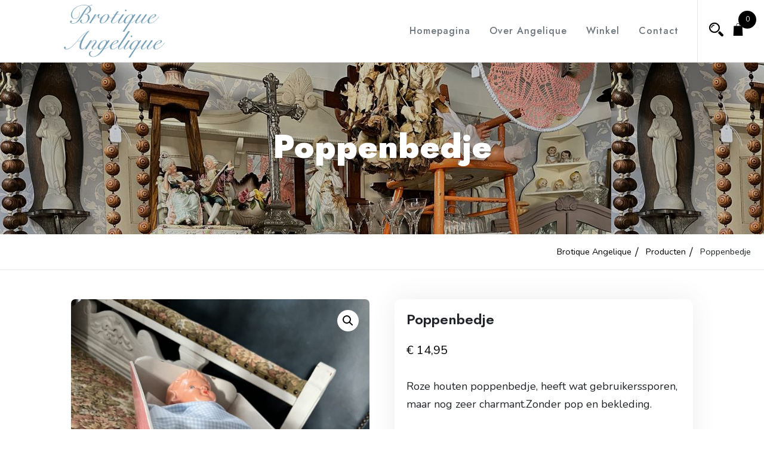

--- FILE ---
content_type: text/html; charset=UTF-8
request_url: https://brotiqueangelique.nl/product/poppenbedje-2/
body_size: 16979
content:
<!doctype html>
<html lang="nl-NL">
<head>
	<meta charset="UTF-8">
	<meta name="viewport" content="width=device-width, initial-scale=1">
	<link rel="profile" href="https://gmpg.org/xfn/11">
	
	<title>Poppenbedje &#8211; Brotique Angelique</title>
<meta name='robots' content='max-image-preview:large' />
<link rel='dns-prefetch' href='//fonts.googleapis.com' />
<link rel='dns-prefetch' href='//cdnjs.cloudflare.com' />
<link rel="alternate" type="application/rss+xml" title="Brotique Angelique &raquo; feed" href="https://brotiqueangelique.nl/feed/" />
<link rel="alternate" type="application/rss+xml" title="Brotique Angelique &raquo; reacties feed" href="https://brotiqueangelique.nl/comments/feed/" />
<link rel="alternate" title="oEmbed (JSON)" type="application/json+oembed" href="https://brotiqueangelique.nl/wp-json/oembed/1.0/embed?url=https%3A%2F%2Fbrotiqueangelique.nl%2Fproduct%2Fpoppenbedje-2%2F" />
<link rel="alternate" title="oEmbed (XML)" type="text/xml+oembed" href="https://brotiqueangelique.nl/wp-json/oembed/1.0/embed?url=https%3A%2F%2Fbrotiqueangelique.nl%2Fproduct%2Fpoppenbedje-2%2F&#038;format=xml" />
<style id='wp-img-auto-sizes-contain-inline-css' type='text/css'>
img:is([sizes=auto i],[sizes^="auto," i]){contain-intrinsic-size:3000px 1500px}
/*# sourceURL=wp-img-auto-sizes-contain-inline-css */
</style>
<link rel='stylesheet' id='wishlist-setting-css' href='https://brotiqueangelique.nl/wp-content/themes/fastest-shop-pro/vendors/combo-woocommerce-wishlist/css/wishlist-setting.css?ver=6.9' type='text/css' media='all' />
<link rel='stylesheet' id='dashicons-css' href='https://brotiqueangelique.nl/wp-includes/css/dashicons.min.css?ver=6.9' type='text/css' media='all' />
<link rel='stylesheet' id='thickbox-css' href='https://brotiqueangelique.nl/wp-includes/js/thickbox/thickbox.css?ver=6.9' type='text/css' media='all' />
<style id='wp-emoji-styles-inline-css' type='text/css'>

	img.wp-smiley, img.emoji {
		display: inline !important;
		border: none !important;
		box-shadow: none !important;
		height: 1em !important;
		width: 1em !important;
		margin: 0 0.07em !important;
		vertical-align: -0.1em !important;
		background: none !important;
		padding: 0 !important;
	}
/*# sourceURL=wp-emoji-styles-inline-css */
</style>
<link rel='stylesheet' id='wp-block-library-css' href='https://brotiqueangelique.nl/wp-includes/css/dist/block-library/style.min.css?ver=6.9' type='text/css' media='all' />
<style id='classic-theme-styles-inline-css' type='text/css'>
/*! This file is auto-generated */
.wp-block-button__link{color:#fff;background-color:#32373c;border-radius:9999px;box-shadow:none;text-decoration:none;padding:calc(.667em + 2px) calc(1.333em + 2px);font-size:1.125em}.wp-block-file__button{background:#32373c;color:#fff;text-decoration:none}
/*# sourceURL=/wp-includes/css/classic-themes.min.css */
</style>
<style id='global-styles-inline-css' type='text/css'>
:root{--wp--preset--aspect-ratio--square: 1;--wp--preset--aspect-ratio--4-3: 4/3;--wp--preset--aspect-ratio--3-4: 3/4;--wp--preset--aspect-ratio--3-2: 3/2;--wp--preset--aspect-ratio--2-3: 2/3;--wp--preset--aspect-ratio--16-9: 16/9;--wp--preset--aspect-ratio--9-16: 9/16;--wp--preset--color--black: #000000;--wp--preset--color--cyan-bluish-gray: #abb8c3;--wp--preset--color--white: #ffffff;--wp--preset--color--pale-pink: #f78da7;--wp--preset--color--vivid-red: #cf2e2e;--wp--preset--color--luminous-vivid-orange: #ff6900;--wp--preset--color--luminous-vivid-amber: #fcb900;--wp--preset--color--light-green-cyan: #7bdcb5;--wp--preset--color--vivid-green-cyan: #00d084;--wp--preset--color--pale-cyan-blue: #8ed1fc;--wp--preset--color--vivid-cyan-blue: #0693e3;--wp--preset--color--vivid-purple: #9b51e0;--wp--preset--gradient--vivid-cyan-blue-to-vivid-purple: linear-gradient(135deg,rgb(6,147,227) 0%,rgb(155,81,224) 100%);--wp--preset--gradient--light-green-cyan-to-vivid-green-cyan: linear-gradient(135deg,rgb(122,220,180) 0%,rgb(0,208,130) 100%);--wp--preset--gradient--luminous-vivid-amber-to-luminous-vivid-orange: linear-gradient(135deg,rgb(252,185,0) 0%,rgb(255,105,0) 100%);--wp--preset--gradient--luminous-vivid-orange-to-vivid-red: linear-gradient(135deg,rgb(255,105,0) 0%,rgb(207,46,46) 100%);--wp--preset--gradient--very-light-gray-to-cyan-bluish-gray: linear-gradient(135deg,rgb(238,238,238) 0%,rgb(169,184,195) 100%);--wp--preset--gradient--cool-to-warm-spectrum: linear-gradient(135deg,rgb(74,234,220) 0%,rgb(151,120,209) 20%,rgb(207,42,186) 40%,rgb(238,44,130) 60%,rgb(251,105,98) 80%,rgb(254,248,76) 100%);--wp--preset--gradient--blush-light-purple: linear-gradient(135deg,rgb(255,206,236) 0%,rgb(152,150,240) 100%);--wp--preset--gradient--blush-bordeaux: linear-gradient(135deg,rgb(254,205,165) 0%,rgb(254,45,45) 50%,rgb(107,0,62) 100%);--wp--preset--gradient--luminous-dusk: linear-gradient(135deg,rgb(255,203,112) 0%,rgb(199,81,192) 50%,rgb(65,88,208) 100%);--wp--preset--gradient--pale-ocean: linear-gradient(135deg,rgb(255,245,203) 0%,rgb(182,227,212) 50%,rgb(51,167,181) 100%);--wp--preset--gradient--electric-grass: linear-gradient(135deg,rgb(202,248,128) 0%,rgb(113,206,126) 100%);--wp--preset--gradient--midnight: linear-gradient(135deg,rgb(2,3,129) 0%,rgb(40,116,252) 100%);--wp--preset--font-size--small: 13px;--wp--preset--font-size--medium: 20px;--wp--preset--font-size--large: 36px;--wp--preset--font-size--x-large: 42px;--wp--preset--spacing--20: 0.44rem;--wp--preset--spacing--30: 0.67rem;--wp--preset--spacing--40: 1rem;--wp--preset--spacing--50: 1.5rem;--wp--preset--spacing--60: 2.25rem;--wp--preset--spacing--70: 3.38rem;--wp--preset--spacing--80: 5.06rem;--wp--preset--shadow--natural: 6px 6px 9px rgba(0, 0, 0, 0.2);--wp--preset--shadow--deep: 12px 12px 50px rgba(0, 0, 0, 0.4);--wp--preset--shadow--sharp: 6px 6px 0px rgba(0, 0, 0, 0.2);--wp--preset--shadow--outlined: 6px 6px 0px -3px rgb(255, 255, 255), 6px 6px rgb(0, 0, 0);--wp--preset--shadow--crisp: 6px 6px 0px rgb(0, 0, 0);}:where(.is-layout-flex){gap: 0.5em;}:where(.is-layout-grid){gap: 0.5em;}body .is-layout-flex{display: flex;}.is-layout-flex{flex-wrap: wrap;align-items: center;}.is-layout-flex > :is(*, div){margin: 0;}body .is-layout-grid{display: grid;}.is-layout-grid > :is(*, div){margin: 0;}:where(.wp-block-columns.is-layout-flex){gap: 2em;}:where(.wp-block-columns.is-layout-grid){gap: 2em;}:where(.wp-block-post-template.is-layout-flex){gap: 1.25em;}:where(.wp-block-post-template.is-layout-grid){gap: 1.25em;}.has-black-color{color: var(--wp--preset--color--black) !important;}.has-cyan-bluish-gray-color{color: var(--wp--preset--color--cyan-bluish-gray) !important;}.has-white-color{color: var(--wp--preset--color--white) !important;}.has-pale-pink-color{color: var(--wp--preset--color--pale-pink) !important;}.has-vivid-red-color{color: var(--wp--preset--color--vivid-red) !important;}.has-luminous-vivid-orange-color{color: var(--wp--preset--color--luminous-vivid-orange) !important;}.has-luminous-vivid-amber-color{color: var(--wp--preset--color--luminous-vivid-amber) !important;}.has-light-green-cyan-color{color: var(--wp--preset--color--light-green-cyan) !important;}.has-vivid-green-cyan-color{color: var(--wp--preset--color--vivid-green-cyan) !important;}.has-pale-cyan-blue-color{color: var(--wp--preset--color--pale-cyan-blue) !important;}.has-vivid-cyan-blue-color{color: var(--wp--preset--color--vivid-cyan-blue) !important;}.has-vivid-purple-color{color: var(--wp--preset--color--vivid-purple) !important;}.has-black-background-color{background-color: var(--wp--preset--color--black) !important;}.has-cyan-bluish-gray-background-color{background-color: var(--wp--preset--color--cyan-bluish-gray) !important;}.has-white-background-color{background-color: var(--wp--preset--color--white) !important;}.has-pale-pink-background-color{background-color: var(--wp--preset--color--pale-pink) !important;}.has-vivid-red-background-color{background-color: var(--wp--preset--color--vivid-red) !important;}.has-luminous-vivid-orange-background-color{background-color: var(--wp--preset--color--luminous-vivid-orange) !important;}.has-luminous-vivid-amber-background-color{background-color: var(--wp--preset--color--luminous-vivid-amber) !important;}.has-light-green-cyan-background-color{background-color: var(--wp--preset--color--light-green-cyan) !important;}.has-vivid-green-cyan-background-color{background-color: var(--wp--preset--color--vivid-green-cyan) !important;}.has-pale-cyan-blue-background-color{background-color: var(--wp--preset--color--pale-cyan-blue) !important;}.has-vivid-cyan-blue-background-color{background-color: var(--wp--preset--color--vivid-cyan-blue) !important;}.has-vivid-purple-background-color{background-color: var(--wp--preset--color--vivid-purple) !important;}.has-black-border-color{border-color: var(--wp--preset--color--black) !important;}.has-cyan-bluish-gray-border-color{border-color: var(--wp--preset--color--cyan-bluish-gray) !important;}.has-white-border-color{border-color: var(--wp--preset--color--white) !important;}.has-pale-pink-border-color{border-color: var(--wp--preset--color--pale-pink) !important;}.has-vivid-red-border-color{border-color: var(--wp--preset--color--vivid-red) !important;}.has-luminous-vivid-orange-border-color{border-color: var(--wp--preset--color--luminous-vivid-orange) !important;}.has-luminous-vivid-amber-border-color{border-color: var(--wp--preset--color--luminous-vivid-amber) !important;}.has-light-green-cyan-border-color{border-color: var(--wp--preset--color--light-green-cyan) !important;}.has-vivid-green-cyan-border-color{border-color: var(--wp--preset--color--vivid-green-cyan) !important;}.has-pale-cyan-blue-border-color{border-color: var(--wp--preset--color--pale-cyan-blue) !important;}.has-vivid-cyan-blue-border-color{border-color: var(--wp--preset--color--vivid-cyan-blue) !important;}.has-vivid-purple-border-color{border-color: var(--wp--preset--color--vivid-purple) !important;}.has-vivid-cyan-blue-to-vivid-purple-gradient-background{background: var(--wp--preset--gradient--vivid-cyan-blue-to-vivid-purple) !important;}.has-light-green-cyan-to-vivid-green-cyan-gradient-background{background: var(--wp--preset--gradient--light-green-cyan-to-vivid-green-cyan) !important;}.has-luminous-vivid-amber-to-luminous-vivid-orange-gradient-background{background: var(--wp--preset--gradient--luminous-vivid-amber-to-luminous-vivid-orange) !important;}.has-luminous-vivid-orange-to-vivid-red-gradient-background{background: var(--wp--preset--gradient--luminous-vivid-orange-to-vivid-red) !important;}.has-very-light-gray-to-cyan-bluish-gray-gradient-background{background: var(--wp--preset--gradient--very-light-gray-to-cyan-bluish-gray) !important;}.has-cool-to-warm-spectrum-gradient-background{background: var(--wp--preset--gradient--cool-to-warm-spectrum) !important;}.has-blush-light-purple-gradient-background{background: var(--wp--preset--gradient--blush-light-purple) !important;}.has-blush-bordeaux-gradient-background{background: var(--wp--preset--gradient--blush-bordeaux) !important;}.has-luminous-dusk-gradient-background{background: var(--wp--preset--gradient--luminous-dusk) !important;}.has-pale-ocean-gradient-background{background: var(--wp--preset--gradient--pale-ocean) !important;}.has-electric-grass-gradient-background{background: var(--wp--preset--gradient--electric-grass) !important;}.has-midnight-gradient-background{background: var(--wp--preset--gradient--midnight) !important;}.has-small-font-size{font-size: var(--wp--preset--font-size--small) !important;}.has-medium-font-size{font-size: var(--wp--preset--font-size--medium) !important;}.has-large-font-size{font-size: var(--wp--preset--font-size--large) !important;}.has-x-large-font-size{font-size: var(--wp--preset--font-size--x-large) !important;}
:where(.wp-block-post-template.is-layout-flex){gap: 1.25em;}:where(.wp-block-post-template.is-layout-grid){gap: 1.25em;}
:where(.wp-block-term-template.is-layout-flex){gap: 1.25em;}:where(.wp-block-term-template.is-layout-grid){gap: 1.25em;}
:where(.wp-block-columns.is-layout-flex){gap: 2em;}:where(.wp-block-columns.is-layout-grid){gap: 2em;}
:root :where(.wp-block-pullquote){font-size: 1.5em;line-height: 1.6;}
/*# sourceURL=global-styles-inline-css */
</style>
<link rel='stylesheet' id='apsw-styles-css' href='https://brotiqueangelique.nl/wp-content/plugins/advanced-product-search-for-woocommerce/assets/front/css/style.css?ver=1769350606' type='text/css' media='all' />
<style id='apsw-styles-inline-css' type='text/css'>
  .apsw-search-wrap {max-width:999px;}
		.apsw-search-wrap .apsw-search-form input[type='search'],.apsw-search-wrap.apsw_search_form_style_4 button.apsw-search-btn,.apsw-search-wrap.apsw_search_form_style_5 button.apsw-search-btn,.apsw-search-wrap.apsw_search_form_style_6 button.apsw-search-btn,.apsw-search-wrap .apsw-search-btn{ height:56px; line-height: 56px }
		.apsw-search-wrap .apsw-select-box-wrap{height:56px;}
		.apsw-search-wrap .apsw-category-items{ line-height: 56px; }
		.apsw_ajax_result{ top:57px; }
		.apsw-search-wrap .apsw-search-form{ background:#fff; border-color:#e2e1e6; }.apsw-search-wrap .apsw-category-items,.apsw-search-wrap .apsw-search-form input[type='search']{color:#43454b; }.apsw-search-wrap.apsw_search_form_style_4 button.apsw-search-btn, .apsw-search-wrap.apsw_search_form_style_5 button.apsw-search-btn, .apsw-search-wrap.apsw_search_form_style_6 button.apsw-search-btn{ color:#fff; background:#d83c3c; }.apsw-search-wrap .apsw-search-btn svg{ fill:#d83c3c; }.apsw-search-wrap.apsw_search_form_style_4 button.apsw-search-btn::before, .apsw-search-wrap.apsw_search_form_style_5 button.apsw-search-btn::before, .apsw-search-wrap.apsw_search_form_style_6 button.apsw-search-btn::before { border-color: transparent #d83c3c  transparent;; }.apsw_ajax_result .apsw_result_wrap{ background:#fff; border-color:#e2e1e6; } ul.apsw_data_container li:hover{ background:#d9d9d9; border-color:#e2e1e6; } ul.apsw_data_container li .apsw-name{ color:#000;} ul.apsw_data_container li .apsw-price{ color:#000;} ul.apsw_data_container li .apsw_result_excerpt{ color:#989499;} ul.apsw_data_container li .apsw_result_category{ color:#dd0000;} ul.apsw_data_container li.apsw_featured{ background:#C7FBAE;} ul.apsw_data_container li .apsw_result_on_sale{ background:#5391E8;} ul.apsw_data_container li .apsw_result_stock{ color:#dd0000;} 
/*# sourceURL=apsw-styles-inline-css */
</style>
<link rel='stylesheet' id='contact-form-7-css' href='https://brotiqueangelique.nl/wp-content/plugins/contact-form-7/includes/css/styles.css?ver=6.1.4' type='text/css' media='all' />
<style id='contact-form-7-inline-css' type='text/css'>
.wpcf7 .wpcf7-recaptcha iframe {margin-bottom: 0;}.wpcf7 .wpcf7-recaptcha[data-align="center"] > div {margin: 0 auto;}.wpcf7 .wpcf7-recaptcha[data-align="right"] > div {margin: 0 0 0 auto;}
/*# sourceURL=contact-form-7-inline-css */
</style>
<link rel='stylesheet' id='xoo-qv-style-css' href='https://brotiqueangelique.nl/wp-content/plugins/quick-view-woocommerce/assets/css/xoo-qv-style.css?ver=1.7' type='text/css' media='all' />
<link rel='stylesheet' id='photoswipe-css' href='https://brotiqueangelique.nl/wp-content/plugins/woocommerce/assets/css/photoswipe/photoswipe.min.css?ver=10.4.3' type='text/css' media='all' />
<link rel='stylesheet' id='photoswipe-default-skin-css' href='https://brotiqueangelique.nl/wp-content/plugins/woocommerce/assets/css/photoswipe/default-skin/default-skin.min.css?ver=10.4.3' type='text/css' media='all' />
<style id='woocommerce-inline-inline-css' type='text/css'>
.woocommerce form .form-row .required { visibility: visible; }
/*# sourceURL=woocommerce-inline-inline-css */
</style>
<link rel='stylesheet' id='ep-elements-css' href='https://brotiqueangelique.nl/wp-content/plugins/woocommerce-addons-elementor/assets/css/ep-elements.css?ver=6.9' type='text/css' media='all' />
<link rel='stylesheet' id='fastest-shop-google-fonts-css' href='//fonts.googleapis.com/css?family=Nunito%3A400%2C500%2C700%7CJost%3A300%2C400%2C500%2C600%2C900&#038;display=swap&#038;ver=6.9' type='text/css' media='all' />
<link rel='stylesheet' id='font-awesome-5-css' href='//cdnjs.cloudflare.com/ajax/libs/font-awesome/5.15.2/css/all.min.css?ver=6.9' type='text/css' media='all' />
<link rel='stylesheet' id='bootstrap-css' href='https://brotiqueangelique.nl/wp-content/themes/fastest-shop-pro/vendors/bootstrap/css/bootstrap.css?ver=4.0.0' type='text/css' media='all' />
<link rel='stylesheet' id='animate.min-css' href='https://brotiqueangelique.nl/wp-content/themes/fastest-shop-pro/vendors/animate.min.css?ver=4.1.1' type='text/css' media='all' />
<link rel='stylesheet' id='icofont-css' href='https://brotiqueangelique.nl/wp-content/themes/fastest-shop-pro/vendors/icofont/icofont.css?ver=1.0.1' type='text/css' media='all' />
<link rel='stylesheet' id='scrollbar-css' href='https://brotiqueangelique.nl/wp-content/themes/fastest-shop-pro/vendors/scrollbar/simple-scrollbar.css?ver=1.0.0' type='text/css' media='all' />
<link rel='stylesheet' id='magnific-popup-css' href='https://brotiqueangelique.nl/wp-content/themes/fastest-shop-pro/vendors/magnific-popup/magnific-popup.css?ver=1.0.0' type='text/css' media='all' />
<link rel='stylesheet' id='owl-carousel-css' href='https://brotiqueangelique.nl/wp-content/themes/fastest-shop-pro/vendors/owl-carousel/assets/owl.carousel.css?ver=1.0.0' type='text/css' media='all' />
<link rel='stylesheet' id='fastest-shop-common-css' href='https://brotiqueangelique.nl/wp-content/themes/fastest-shop-pro/assets/css/fastest-shop-common.css?ver=1.0.0' type='text/css' media='all' />
<link rel='stylesheet' id='fastest-shop-style-css' href='https://brotiqueangelique.nl/wp-content/themes/fastest-shop-pro/style.css?ver=1.0.0' type='text/css' media='all' />
<style id='fastest-shop-style-inline-css' type='text/css'>
:root {--nav-color:#6c757d;--nav-color-h:#000;--nav-bg-h:#fff;--nav-sub-color:#6c757d;--nav-sub-color-h:#fff;--nav-sub-bg-h:#6c757d;--nav-wrap-bg:#f7f7f7;--primary-color:#ffaad2;--secondary-color:#000;--tertiary-color:#ffaad2;--quaternary-color:#fff;}body{background-color:#23cde0 -webkit-background-size:auto;  background-size:auto;!important;}body{font-family:'Nunito', sans-serif; font-weight:400; font-size:18px; line-height:30px; ;}#static_header_banner .content-text h1,#be-home-slider h1, #gs-home-page-hero .content-text h1{font-family:'Jost', sans-serif; font-weight:500; font-size:3.5rem; line-height:4.2rem; ;}h1, h2, h3, h4, h5, h6, #review_form .comment-reply-title,.woocommerce-tabs ul.tabs li a{font-family:'Jost', sans-serif; font-weight:600; ;}.widget .widget-title,#colophon.site-footer .widget-title,.related.products h2, .upsells.products h2, .cross-sells h2{font-family:'Jost', sans-serif; font-weight:500; font-size:1.25rem; line-height:1.65rem; ;}#navbar .navigation-menu > li > a{font-family:'Jost', sans-serif; font-weight:500; font-size:16px; line-height:104px; }#navbar .navigation-menu li li > a{font-family:'Jost', sans-serif; font-weight:500; font-size:14px; }#nav-bar-style{ background:#f3f3f3; }#colophon.site-footer .widget-wrap .widget-title span{color:#000!important;}#colophon.site-footer{color:#https://www.facebook.com/Brotiqueangelique!important;}#colophon.site-footer span.woocommerce-Price-amount,#colophon.site-footer a:hover,#colophon.site-footer a:focus{color:#000!important;}#colophon.site-footer a{color:#aaaaaa!important;}#gs-home-page-hero,#home-slider.load-slider .slide-item{ text-align:center;}#gs-home-page-hero::after, #home-slider.load-slider .slide-item::after{ background:rgba(2,2,2,0.21);}#gs-home-page-hero h1,#home-slider.load-slider .slide-item h1,#gs-home-page-hero .site-header-text-wrap h1{color:#fff;}#gs-home-page-hero .sub-heading-text,#home-slider.load-slider .slide-item .sub-heading-text{color:#fff;}#gs-home-page-hero,#home-slider.load-slider .slide-item{height:50vh;}#static_header_banner{background:url( https://brotiqueangelique.nl/wp-content/uploads/2023/03/WhatsApp-Image-2023-02-28-at-14.23.46-1.jpeg )   ;}#static_header_banner:after{ background-color:rgba(2,2,2,0.21)}#static_header_banner .site-header-text-wrap,#static_header_banner .content-text{ text-align:center}#static_header_banner{height:40vh;}#static_header_banner:before{background:rgba(2,2,2,0.21);}
		@media only screen and (min-width: 601px) and (max-width: 1024px){
			.woocommerce ul.products li.product, .woocommerce-page ul.products li.product{
				width: 29% !important;
				float: left!important;
				clear: none!important;
				margin:2%!important;
			}
			.woocommerce ul.products li.product.clear-fo-sm-row,
			.woocommerce-page ul.products li.product.clear-fo-sm-row{
				clear: both!important;
			}
			
		}@media screen and (max-width: 600px) {
			.woocommerce ul.products li.product, .woocommerce-page ul.products li.product{
				width: 47% !important;
				clear: none!important;
				margin:1%!important;
				display: inline-block!important;
				vertical-align: top!important;
			}
			
		}.container, .container-sm, .container-md, .container-lg, .container-xl,.elementor-section.elementor-section-boxed > .elementor-container {
		max-width: 1300px!important;
	}#masthead.site-header.header-5 .flat-support li, #masthead ul.header-icon > li > a,#masthead ul.header-icon li i{color:#000;}#masthead ul.header-icon > li > a:hover,#masthead ul.header-icon > li > a:focus,#masthead ul.header-icon li i{color:#000;}
/*# sourceURL=fastest-shop-style-inline-css */
</style>
<link rel='stylesheet' id='fastest-shop-woocommerce-core-css' href='https://brotiqueangelique.nl/wp-content/themes/fastest-shop-pro/assets/css/woocommerce-core.css?ver=1.0.0' type='text/css' media='all' />
<link rel='stylesheet' id='fastest-shop-woocommerce-style-css' href='https://brotiqueangelique.nl/wp-content/themes/fastest-shop-pro/woocommerce.css?ver=1.0.0' type='text/css' media='all' />
<style id='fastest-shop-woocommerce-style-inline-css' type='text/css'>
@font-face {
			font-family: "star";
			src: url("https://brotiqueangelique.nl/wp-content/plugins/woocommerce/assets/fonts/star.eot");
			src: url("https://brotiqueangelique.nl/wp-content/plugins/woocommerce/assets/fonts/star.eot?#iefix") format("embedded-opentype"),
				url("https://brotiqueangelique.nl/wp-content/plugins/woocommerce/assets/fonts/star.woff") format("woff"),
				url("https://brotiqueangelique.nl/wp-content/plugins/woocommerce/assets/fonts/star.ttf") format("truetype"),
				url("https://brotiqueangelique.nl/wp-content/plugins/woocommerce/assets/fonts/star.svg#star") format("svg");
			font-weight: normal;
			font-style: normal;
		}
/*# sourceURL=fastest-shop-woocommerce-style-inline-css */
</style>
<link rel='stylesheet' id='atawc-frontend-css' href='https://brotiqueangelique.nl/wp-content/plugins/smart-variation-swatches-for-woocommerce-pro/assets/css/frontend.css?ver=20160615' type='text/css' media='all' />
<style id='atawc-frontend-inline-css' type='text/css'>
.saiful{color:#fff;}
/*# sourceURL=atawc-frontend-inline-css */
</style>
<link rel='stylesheet' id='csf-google-web-fonts-css' href='//fonts.googleapis.com/css?family=%7CNunito:400%7CJost:500,600&#038;display=swap' type='text/css' media='all' />
<link rel='stylesheet' id='athemeart-elements-addon-css' href='https://brotiqueangelique.nl/wp-content/themes/fastest-shop-pro/vendors/fs-elementor/assets/elements.css?ver=6.9' type='text/css' media='all' />
<script type="text/javascript" src="https://brotiqueangelique.nl/wp-includes/js/jquery/jquery.min.js?ver=3.7.1" id="jquery-core-js"></script>
<script type="text/javascript" src="https://brotiqueangelique.nl/wp-includes/js/jquery/jquery-migrate.min.js?ver=3.4.1" id="jquery-migrate-js"></script>
<script type="text/javascript" id="myfunction-js-extra">
/* <![CDATA[ */
var myAjax = {"ajaxurl":"https://brotiqueangelique.nl/wp-admin/admin-ajax.php"};
//# sourceURL=myfunction-js-extra
/* ]]> */
</script>
<script type="text/javascript" src="https://brotiqueangelique.nl/wp-content/themes/fastest-shop-pro/vendors/combo-woocommerce-wishlist/js/myfunction.js?ver=6.9" id="myfunction-js"></script>
<script type="text/javascript" id="apsw-plugins-scripts-js-extra">
/* <![CDATA[ */
var apsw_localize = {"ajaxurl":"https://brotiqueangelique.nl/wp-admin/admin-ajax.php","view_text":"View All","text":{"working":"Working..."}};
//# sourceURL=apsw-plugins-scripts-js-extra
/* ]]> */
</script>
<script type="text/javascript" src="https://brotiqueangelique.nl/wp-content/plugins/advanced-product-search-for-woocommerce/assets/front/js/scripts.js?ver=6.9" id="apsw-plugins-scripts-js"></script>
<script type="text/javascript" src="https://brotiqueangelique.nl/wp-content/plugins/woocommerce/assets/js/jquery-blockui/jquery.blockUI.min.js?ver=2.7.0-wc.10.4.3" id="wc-jquery-blockui-js" defer="defer" data-wp-strategy="defer"></script>
<script type="text/javascript" id="wc-add-to-cart-js-extra">
/* <![CDATA[ */
var wc_add_to_cart_params = {"ajax_url":"/wp-admin/admin-ajax.php","wc_ajax_url":"/?wc-ajax=%%endpoint%%","i18n_view_cart":"Bekijk winkelwagen","cart_url":"https://brotiqueangelique.nl/winkelmand/","is_cart":"","cart_redirect_after_add":"no"};
//# sourceURL=wc-add-to-cart-js-extra
/* ]]> */
</script>
<script type="text/javascript" src="https://brotiqueangelique.nl/wp-content/plugins/woocommerce/assets/js/frontend/add-to-cart.min.js?ver=10.4.3" id="wc-add-to-cart-js" defer="defer" data-wp-strategy="defer"></script>
<script type="text/javascript" src="https://brotiqueangelique.nl/wp-content/plugins/woocommerce/assets/js/zoom/jquery.zoom.min.js?ver=1.7.21-wc.10.4.3" id="wc-zoom-js" defer="defer" data-wp-strategy="defer"></script>
<script type="text/javascript" src="https://brotiqueangelique.nl/wp-content/plugins/woocommerce/assets/js/flexslider/jquery.flexslider.min.js?ver=2.7.2-wc.10.4.3" id="wc-flexslider-js" defer="defer" data-wp-strategy="defer"></script>
<script type="text/javascript" src="https://brotiqueangelique.nl/wp-content/plugins/woocommerce/assets/js/photoswipe/photoswipe.min.js?ver=4.1.1-wc.10.4.3" id="wc-photoswipe-js" defer="defer" data-wp-strategy="defer"></script>
<script type="text/javascript" src="https://brotiqueangelique.nl/wp-content/plugins/woocommerce/assets/js/photoswipe/photoswipe-ui-default.min.js?ver=4.1.1-wc.10.4.3" id="wc-photoswipe-ui-default-js" defer="defer" data-wp-strategy="defer"></script>
<script type="text/javascript" id="wc-single-product-js-extra">
/* <![CDATA[ */
var wc_single_product_params = {"i18n_required_rating_text":"Selecteer een waardering","i18n_rating_options":["1 van de 5 sterren","2 van de 5 sterren","3 van de 5 sterren","4 van de 5 sterren","5 van de 5 sterren"],"i18n_product_gallery_trigger_text":"Afbeeldinggalerij in volledig scherm bekijken","review_rating_required":"no","flexslider":{"rtl":false,"animation":"slide","smoothHeight":true,"directionNav":false,"controlNav":"thumbnails","slideshow":false,"animationSpeed":500,"animationLoop":false,"allowOneSlide":false},"zoom_enabled":"1","zoom_options":[],"photoswipe_enabled":"1","photoswipe_options":{"shareEl":false,"closeOnScroll":false,"history":false,"hideAnimationDuration":0,"showAnimationDuration":0},"flexslider_enabled":"1"};
//# sourceURL=wc-single-product-js-extra
/* ]]> */
</script>
<script type="text/javascript" src="https://brotiqueangelique.nl/wp-content/plugins/woocommerce/assets/js/frontend/single-product.min.js?ver=10.4.3" id="wc-single-product-js" defer="defer" data-wp-strategy="defer"></script>
<script type="text/javascript" src="https://brotiqueangelique.nl/wp-content/plugins/woocommerce/assets/js/js-cookie/js.cookie.min.js?ver=2.1.4-wc.10.4.3" id="wc-js-cookie-js" defer="defer" data-wp-strategy="defer"></script>
<script type="text/javascript" id="woocommerce-js-extra">
/* <![CDATA[ */
var woocommerce_params = {"ajax_url":"/wp-admin/admin-ajax.php","wc_ajax_url":"/?wc-ajax=%%endpoint%%","i18n_password_show":"Wachtwoord weergeven","i18n_password_hide":"Wachtwoord verbergen"};
//# sourceURL=woocommerce-js-extra
/* ]]> */
</script>
<script type="text/javascript" src="https://brotiqueangelique.nl/wp-content/plugins/woocommerce/assets/js/frontend/woocommerce.min.js?ver=10.4.3" id="woocommerce-js" defer="defer" data-wp-strategy="defer"></script>
<link rel="https://api.w.org/" href="https://brotiqueangelique.nl/wp-json/" /><link rel="alternate" title="JSON" type="application/json" href="https://brotiqueangelique.nl/wp-json/wp/v2/product/4987" /><link rel="EditURI" type="application/rsd+xml" title="RSD" href="https://brotiqueangelique.nl/xmlrpc.php?rsd" />
<meta name="generator" content="WordPress 6.9" />
<meta name="generator" content="WooCommerce 10.4.3" />
<link rel="canonical" href="https://brotiqueangelique.nl/product/poppenbedje-2/" />
<link rel='shortlink' href='https://brotiqueangelique.nl/?p=4987' />
	<noscript><style>.woocommerce-product-gallery{ opacity: 1 !important; }</style></noscript>
	<meta name="generator" content="Elementor 3.34.2; features: additional_custom_breakpoints; settings: css_print_method-external, google_font-enabled, font_display-swap">
<style type="text/css">.recentcomments a{display:inline !important;padding:0 !important;margin:0 !important;}</style>			<style>
				.e-con.e-parent:nth-of-type(n+4):not(.e-lazyloaded):not(.e-no-lazyload),
				.e-con.e-parent:nth-of-type(n+4):not(.e-lazyloaded):not(.e-no-lazyload) * {
					background-image: none !important;
				}
				@media screen and (max-height: 1024px) {
					.e-con.e-parent:nth-of-type(n+3):not(.e-lazyloaded):not(.e-no-lazyload),
					.e-con.e-parent:nth-of-type(n+3):not(.e-lazyloaded):not(.e-no-lazyload) * {
						background-image: none !important;
					}
				}
				@media screen and (max-height: 640px) {
					.e-con.e-parent:nth-of-type(n+2):not(.e-lazyloaded):not(.e-no-lazyload),
					.e-con.e-parent:nth-of-type(n+2):not(.e-lazyloaded):not(.e-no-lazyload) * {
						background-image: none !important;
					}
				}
			</style>
						<style type="text/css">
				#masthead .container.header-middle{
					background: url( https://brotiqueangelique.nl/wp-content/themes/fastest-shop-pro/assets/image/custom-header.jpg ) center center no-repeat;
					background-size: cover;
				}
			</style>
		<link rel="icon" href="https://brotiqueangelique.nl/wp-content/uploads/2023/03/cropped-Favicon-32x32.jpg" sizes="32x32" />
<link rel="icon" href="https://brotiqueangelique.nl/wp-content/uploads/2023/03/cropped-Favicon-192x192.jpg" sizes="192x192" />
<link rel="apple-touch-icon" href="https://brotiqueangelique.nl/wp-content/uploads/2023/03/cropped-Favicon-180x180.jpg" />
<meta name="msapplication-TileImage" content="https://brotiqueangelique.nl/wp-content/uploads/2023/03/cropped-Favicon-270x270.jpg" />
		<style type="text/css" id="wp-custom-css">
			.header-icon li span { background-color: #000000 !important; }

#nav-bar-style { background-color: #729cb4 !important; }

#navbar .ss-wrapper .ss-content { background-color: #729cb4; }		</style>
				<style type="text/css">
			
			 
				.atawc-swatches .swatch.swatch-label,
				ul.smart_attribute.label li  a{
					font-size:13px;
					color:#000;
					background:#c8c8c8;
					border:1px solid #000;
					
				}
				.atawc-swatches .swatch.swatch-label:hover,
				.atawc-swatches .swatch.swatch-label.selected,
				ul.smart_attribute.label li  a:hover,
				ul.smart_attribute.label li  a.active{
					color:#000;
					background:#c8c8c8;
					border:1px solid #c8c8c8;
				}
				
				.ed-tooltip { color:#000;   background:#fff}
				.ed-tooltip:after{
			border-top-color:#fff			
		}
		.atawc-swatches .tick_sign::before {
  			  border-color: #000!important;
			  border-color:#fff		}
        </style>
    <style id="yellow-pencil">
/*
	The following CSS codes are created by the YellowPencil plugin.
	https://yellowpencil.waspthemes.com/
*/
#menu-website > .menu-item > a{text-transform:capitalize;}#menu-hoofdmenu .menu-item a{text-transform:capitalize;}@media (max-width:700px){#menu-hoofdmenu .nav_tooltips span{visibility:hidden;}#menu-hoofdmenu a .nav_tooltips{visibility:hidden;}}
</style>    
   

</head>

<body class="wp-singular product-template-default single single-product postid-4987 wp-theme-fastest-shop-pro theme-fastest-shop-pro woocommerce woocommerce-page woocommerce-no-js non-logged-in woocommerce-active elementor-default elementor-kit-5252" >
<div id="page" class="site">

    <a class="skip-link screen-reader-text" href="#content">Ga naar de inhoud</a>	<div class="fly-search-bar" id="fly-search-bar">
		<div class="container-wrap">
				<div class="apsw-search-wrap apsw_search_form_style_1"><form role="search" class="apsw-search-form both" autocomplete="off" action="https://brotiqueangelique.nl/winkel/" method="get"><input type="search" name="s" class="apsw-search-input" value="" placeholder="Search here..." data-charaters="1" data-functiontype="both" /><button class="apsw-search-btn" type="submit"><svg version="1.1" id="Capa_1" xmlns="http://www.w3.org/2000/svg" xmlns:xlink="http://www.w3.org/1999/xlink" x="0px" y="0px" width="485.213px" height="485.213px" viewBox="0 0 485.213 485.213" xml:space="preserve">
  <g>
    <g>
      <path d="M471.882,407.567L360.567,296.243c-16.586,25.795-38.536,47.734-64.331,64.321l111.324,111.324
			c17.772,17.768,46.587,17.768,64.321,0C489.654,454.149,489.654,425.334,471.882,407.567z" />
      <path d="M363.909,181.955C363.909,81.473,282.44,0,181.956,0C81.474,0,0.001,81.473,0.001,181.955s81.473,181.951,181.955,181.951
			C282.44,363.906,363.909,282.437,363.909,181.955z M181.956,318.416c-75.252,0-136.465-61.208-136.465-136.46
			c0-75.252,61.213-136.465,136.465-136.465c75.25,0,136.468,61.213,136.468,136.465
			C318.424,257.208,257.206,318.416,181.956,318.416z" />
      <path d="M75.817,181.955h30.322c0-41.803,34.014-75.814,75.816-75.814V75.816C123.438,75.816,75.817,123.437,75.817,181.955z" />
    </g>
  </g><g></g><g></g><g></g><g></g><g></g><g></g><g></g><g></g><g></g><g></g><g></g><g></g><g></g><g></g><g></g>
</svg>
</button><input type="hidden" name="post_type" value="product" /><img class="apsw_loader" src="https://brotiqueangelique.nl/wp-content/plugins/advanced-product-search-for-woocommerce/assets/images/loader.gif" /><div class="apsw-select-box-wrap"><select class="apsw-category-items" name="category">
			
			<option value="0">All Categories</option><option value="bankjes" data-value="bankjes">Bankjes</option><option value="blikken" data-value="blikken">Blikken</option><option value="bloempotten" data-value="bloempotten">Bloempotten</option><option value="boeken-brocante" data-value="boeken-brocante">Boeken</option><option value="boeken" data-value="boeken">Boeken</option><option value="brocante" data-value="brocante">Brocante</option><option value="decoratie" data-value="decoratie">Decoratie</option><option value="glaswerk" data-value="glaswerk">Glaswerk</option><option value="kapstokken" data-value="kapstokken">Kapstokken</option><option value="kastjes" data-value="kastjes">Kastjes</option><option value="kerst" data-value="kerst">Kerst</option><option value="keuken" data-value="keuken">Keuken</option><option value="kinderbedjes" data-value="kinderbedjes">Kinderbedjes</option><option value="kleding" data-value="kleding">Kleding</option><option value="krukjes" data-value="krukjes">Krukjes</option><option value="lampen" data-value="lampen">Lampen</option><option value="lectuurbakken" data-value="lectuurbakken">Lectuurbakken</option><option value="linnengoed" data-value="linnengoed">Linnengoed</option><option value="overige" data-value="overige">Overige</option><option value="pasen" data-value="pasen">Pasen</option><option value="rekjes" data-value="rekjes">Rekjes</option><option value="religie" data-value="religie">Religie</option><option value="salontafel" data-value="salontafel">Salontafels</option><option value="servies" data-value="servies">Servies</option><option value="speelgoed" data-value="speelgoed">Speelgoed</option><option value="spiegel" data-value="spiegel">Spiegels</option><option value="spiegels" data-value="spiegels">Spiegels</option><option value="stoelen" data-value="stoelen">Stoelen</option><option value="stoelen-brocante" data-value="stoelen-brocante">Stoelen</option><option value="tafels" data-value="tafels">Tafels</option><option value="voorjaar" data-value="voorjaar">Voorjaar</option></select></div>    	<div class="apsw_ajax_result">
      	
        </div>    
        </form></div>				<a href="javascript:void(0)" class="search-close-trigger active_product_search"><i class="icofont-close"></i></a>
		</div>
	</div>		
			<header id="masthead" class="site-header header-2 sticky_menu">
			<div class="container">
				<div class="header-table">
					<div class="table-cell branding-wrap">
						<div class="block">
							<div class="logo-wrap"><a href="https://brotiqueangelique.nl/" rel="home" class="site-logo"><img src="https://brotiqueangelique.nl/wp-content/uploads/2023/03/Logo-BrotiqueAngelique-2023.png" alt="Brotique Angelique" /></a></div>						</div>
					</div>
					<div class="table-cell text-right">
								<nav id="navbar" class="topbar-disable">
		<button class="fastest-shop-navbar-close"><i class="icofont-ui-close"></i></button>

		<ul id="menu-hoofdmenu" class="fastest-shop-main-menu navigation-menu"><li id="menu-item-12659" class="menu-item menu-item-type-post_type menu-item-object-page menu-item-home menu-item-12659"><a href="https://brotiqueangelique.nl/">Homepagina</a></li>
<li id="menu-item-12661" class="menu-item menu-item-type-post_type menu-item-object-page menu-item-12661"><a href="https://brotiqueangelique.nl/over-angelique/">Over Angelique</a></li>
<li id="menu-item-12662" class="menu-item menu-item-type-post_type menu-item-object-page current_page_parent menu-item-12662"><a href="https://brotiqueangelique.nl/winkel/">Winkel</a></li>
<li id="menu-item-12660" class="menu-item menu-item-type-post_type menu-item-object-page menu-item-12660"><a href="https://brotiqueangelique.nl/contact/">Contact</a></li>
</ul>		
		</nav>
        					</div>

						<div class="table-cell text-right last-item item-wrap-2">
	 <ul class="header-icon">
	  	  <li><a href="javascript:void(0)" class="search-overlay-trigger"><i class="icofont-search-2"></i></a></li>
	        
	        
		        
            
  	  	
	  <li>		<a class="cart-contents" href="https://brotiqueangelique.nl/winkelmand/" title="Bekijk je winkelwagen">
						<i class="icofont-grocery"></i>

		
			<span class="quantity">0</span>
		</a>



		</li>
        	  	
	<button class="fastest-shop-rd-navbar-toggle" tabindex="0" autofocus="true"><i class="icofont-navigation-menu"></i></button>

		<div class="clearfix" ></div>
	</div>
	 				</div>
			</div>
		</header>
           

		<div id="static_header_banner" class="header-style-1 header-2">

		    <div class="site-header-text-wrap">
		    	<h1 class="page-title-text">Poppenbedje</h1>                		    </div>

		    
		</div>
		        	<div class="fastest-shop-breadcrumbs-wrap"><div class="container"><div class="row"><div class="col-md-12">
            <ul class="fastest-shop-breadcrumbs" typeof="BreadcrumbList" vocab="https://schema.org/">
                <li class="home"><span property="itemListElement" typeof="ListItem"><a property="item" typeof="WebPage" title="Ga naar Brotique Angelique." href="https://brotiqueangelique.nl" class="home" ><span property="name">Brotique Angelique</span></a><meta property="position" content="1"></span></li>
<li class="archive post-product-archive"><span property="itemListElement" typeof="ListItem"><a property="item" typeof="WebPage" title="Ga naar Producten." href="https://brotiqueangelique.nl/winkel/" class="archive post-product-archive" ><span property="name">Producten</span></a><meta property="position" content="2"></span></li>
<li class="post post-product current-item"><span property="itemListElement" typeof="ListItem"><span property="name" class="post post-product current-item">Poppenbedje</span><meta property="url" content="https://brotiqueangelique.nl/product/poppenbedje-2/"><meta property="position" content="3"></span></li>
           </ul></div></div></div>
            </div>
        

	<div id="content" class="site-content"  >

	<div id="primary" class="content-area container">
        				<div class="row"><div class="col-md-10 offset-md-1 fs-main-content">
	   					<main id="main" class="site-main">
					
			<div class="woocommerce-notices-wrapper"></div><div id="product-4987" class="product type-product post-4987 status-publish first instock product_cat-brocante product_cat-decoratie product_cat-speelgoed has-post-thumbnail shipping-taxable purchasable product-type-simple">

	<div class="woocommerce-product-gallery woocommerce-product-gallery--with-images woocommerce-product-gallery--columns-4 images" data-columns="4" style="opacity: 0; transition: opacity .25s ease-in-out;">
	<div class="woocommerce-product-gallery__wrapper">
		<div data-thumb="https://brotiqueangelique.nl/wp-content/uploads/2022/11/IMG_0756-100x100.jpeg" data-thumb-alt="Poppenbedje" data-thumb-srcset="https://brotiqueangelique.nl/wp-content/uploads/2022/11/IMG_0756-100x100.jpeg 100w, https://brotiqueangelique.nl/wp-content/uploads/2022/11/IMG_0756-150x150.jpeg 150w, https://brotiqueangelique.nl/wp-content/uploads/2022/11/IMG_0756-270x270.jpeg 270w, https://brotiqueangelique.nl/wp-content/uploads/2022/11/IMG_0756-230x230.jpeg 230w, https://brotiqueangelique.nl/wp-content/uploads/2022/11/IMG_0756-300x300.jpeg 300w"  data-thumb-sizes="(max-width: 100px) 100vw, 100px" class="woocommerce-product-gallery__image"><a href="https://brotiqueangelique.nl/wp-content/uploads/2022/11/IMG_0756.jpeg"><img fetchpriority="high" width="600" height="800" src="https://brotiqueangelique.nl/wp-content/uploads/2022/11/IMG_0756-600x800.jpeg" class="wp-post-image" alt="Poppenbedje" data-caption="" data-src="https://brotiqueangelique.nl/wp-content/uploads/2022/11/IMG_0756.jpeg" data-large_image="https://brotiqueangelique.nl/wp-content/uploads/2022/11/IMG_0756.jpeg" data-large_image_width="1764" data-large_image_height="2352" decoding="async" srcset="https://brotiqueangelique.nl/wp-content/uploads/2022/11/IMG_0756-600x800.jpeg 600w, https://brotiqueangelique.nl/wp-content/uploads/2022/11/IMG_0756-225x300.jpeg 225w, https://brotiqueangelique.nl/wp-content/uploads/2022/11/IMG_0756-768x1024.jpeg 768w, https://brotiqueangelique.nl/wp-content/uploads/2022/11/IMG_0756-1152x1536.jpeg 1152w, https://brotiqueangelique.nl/wp-content/uploads/2022/11/IMG_0756-1536x2048.jpeg 1536w, https://brotiqueangelique.nl/wp-content/uploads/2022/11/IMG_0756.jpeg 1764w" sizes="(max-width: 600px) 100vw, 600px" /></a></div><div data-thumb="https://brotiqueangelique.nl/wp-content/uploads/2022/11/IMG_0755-100x100.jpeg" data-thumb-alt="Poppenbedje - Afbeelding 2" data-thumb-srcset="https://brotiqueangelique.nl/wp-content/uploads/2022/11/IMG_0755-100x100.jpeg 100w, https://brotiqueangelique.nl/wp-content/uploads/2022/11/IMG_0755-150x150.jpeg 150w, https://brotiqueangelique.nl/wp-content/uploads/2022/11/IMG_0755-270x270.jpeg 270w, https://brotiqueangelique.nl/wp-content/uploads/2022/11/IMG_0755-230x230.jpeg 230w, https://brotiqueangelique.nl/wp-content/uploads/2022/11/IMG_0755-300x300.jpeg 300w"  data-thumb-sizes="(max-width: 100px) 100vw, 100px" class="woocommerce-product-gallery__image"><a href="https://brotiqueangelique.nl/wp-content/uploads/2022/11/IMG_0755.jpeg"><img width="600" height="800" src="https://brotiqueangelique.nl/wp-content/uploads/2022/11/IMG_0755-600x800.jpeg" class="" alt="Poppenbedje - Afbeelding 2" data-caption="" data-src="https://brotiqueangelique.nl/wp-content/uploads/2022/11/IMG_0755.jpeg" data-large_image="https://brotiqueangelique.nl/wp-content/uploads/2022/11/IMG_0755.jpeg" data-large_image_width="1764" data-large_image_height="2352" decoding="async" srcset="https://brotiqueangelique.nl/wp-content/uploads/2022/11/IMG_0755-600x800.jpeg 600w, https://brotiqueangelique.nl/wp-content/uploads/2022/11/IMG_0755-225x300.jpeg 225w, https://brotiqueangelique.nl/wp-content/uploads/2022/11/IMG_0755-768x1024.jpeg 768w, https://brotiqueangelique.nl/wp-content/uploads/2022/11/IMG_0755-1152x1536.jpeg 1152w, https://brotiqueangelique.nl/wp-content/uploads/2022/11/IMG_0755-1536x2048.jpeg 1536w, https://brotiqueangelique.nl/wp-content/uploads/2022/11/IMG_0755.jpeg 1764w" sizes="(max-width: 600px) 100vw, 600px" /></a></div><div data-thumb="https://brotiqueangelique.nl/wp-content/uploads/2022/11/IMG_0753-kopie-2-scaled-100x100.jpg" data-thumb-alt="Poppenbedje - Afbeelding 3" data-thumb-srcset="https://brotiqueangelique.nl/wp-content/uploads/2022/11/IMG_0753-kopie-2-100x100.jpg 100w, https://brotiqueangelique.nl/wp-content/uploads/2022/11/IMG_0753-kopie-2-150x150.jpg 150w, https://brotiqueangelique.nl/wp-content/uploads/2022/11/IMG_0753-kopie-2-270x270.jpg 270w, https://brotiqueangelique.nl/wp-content/uploads/2022/11/IMG_0753-kopie-2-230x230.jpg 230w, https://brotiqueangelique.nl/wp-content/uploads/2022/11/IMG_0753-kopie-2-300x300.jpg 300w"  data-thumb-sizes="(max-width: 100px) 100vw, 100px" class="woocommerce-product-gallery__image"><a href="https://brotiqueangelique.nl/wp-content/uploads/2022/11/IMG_0753-kopie-2-scaled.jpg"><img width="600" height="450" src="https://brotiqueangelique.nl/wp-content/uploads/2022/11/IMG_0753-kopie-2-600x450.jpg" class="" alt="Poppenbedje - Afbeelding 3" data-caption="" data-src="https://brotiqueangelique.nl/wp-content/uploads/2022/11/IMG_0753-kopie-2-scaled.jpg" data-large_image="https://brotiqueangelique.nl/wp-content/uploads/2022/11/IMG_0753-kopie-2-scaled.jpg" data-large_image_width="2560" data-large_image_height="1918" decoding="async" srcset="https://brotiqueangelique.nl/wp-content/uploads/2022/11/IMG_0753-kopie-2-600x450.jpg 600w, https://brotiqueangelique.nl/wp-content/uploads/2022/11/IMG_0753-kopie-2-scaled-450x338.jpg 450w, https://brotiqueangelique.nl/wp-content/uploads/2022/11/IMG_0753-kopie-2-300x225.jpg 300w, https://brotiqueangelique.nl/wp-content/uploads/2022/11/IMG_0753-kopie-2-1024x767.jpg 1024w, https://brotiqueangelique.nl/wp-content/uploads/2022/11/IMG_0753-kopie-2-768x575.jpg 768w, https://brotiqueangelique.nl/wp-content/uploads/2022/11/IMG_0753-kopie-2-1536x1151.jpg 1536w, https://brotiqueangelique.nl/wp-content/uploads/2022/11/IMG_0753-kopie-2-2048x1534.jpg 2048w" sizes="(max-width: 600px) 100vw, 600px" /></a></div>	</div>
</div>

	<div class="summary entry-summary">
		<h4 class="product_title entry-title">Poppenbedje</h4><p class="price"><span class="woocommerce-Price-amount amount"><bdi><span class="woocommerce-Price-currencySymbol">&euro;</span>&nbsp;14,95</bdi></span></p>
<div class="woocommerce-product-details__short-description">
	<p>Roze houten poppenbedje, heeft wat gebruikerssporen, maar nog zeer charmant.Zonder pop en bekleding.</p>
</div>
<p class="stock in-stock">Slechts 1 resterend op voorraad</p>

	
	<form class="cart" action="https://brotiqueangelique.nl/product/poppenbedje-2/" method="post" enctype='multipart/form-data'>
		
		<div class="quantity">
	<button type="button" class="plus"><i class="icofont-plus"></i></button>	<label class="screen-reader-text" for="quantity_697625ce71b29">Poppenbedje aantal</label>
	<input
		type="hidden"
				id="quantity_697625ce71b29"
		class="input-text qty text"
		name="quantity"
		value="1"
		aria-label="Productaantal"
				min="1"
					max="1"
							step="1"
			placeholder=""
			inputmode="numeric"
			autocomplete="off"
			/>
	<button type="button" class="minus"><i class="icofont-minus"></i></button></div>

		<button type="submit" name="add-to-cart" value="4987" class="single_add_to_cart_button alt btn theme-btn bg-btn ">Add to cart</button>

				<div class="clearfix"></div>
	</form>

	
 
        <ul class="compare-wishlist-single-post">
       
                    <li>
            <a href="javascript:void(0)" class="mywishlist wishbtn post-4987 error-4987" data-value="4987">
            <i class="icofont-ui-love-add"></i>Add to wishlist            
            </a>
            </li>
               	 	        <li><a href="javascript:void(0)" class="compare compare-loop comp-prg error1-4987 " data-value="4987"> 
	        	<i class="icofont-layers"></i>Add to compare	        </a>
	        </li>
         
      	
        </ul>
    <div class="product_meta">

	
	
	<span class="posted_in">Categories: <a href="https://brotiqueangelique.nl/product-categorie/brocante/" rel="tag">Brocante</a>, <a href="https://brotiqueangelique.nl/product-categorie/brocante/decoratie/" rel="tag">Decoratie</a>, <a href="https://brotiqueangelique.nl/product-categorie/brocante/speelgoed/" rel="tag">Speelgoed</a></span>
	
	
</div>
<h6 class="clearfix heading-share">Share this product</h6><ul class="single-product-extra-container"> <li><a target="_blank" title="Facebook" href="http://www.facebook.com/sharer.php?u=https://brotiqueangelique.nl/product/poppenbedje-2/&#038;title=Poppenbedje" class="facebook social-icon"><i class="icofont-facebook"></i></a></li>
      <li><a target="_blank" title="Twitter" href="https://twitter.com/share?url=https://brotiqueangelique.nl/product/poppenbedje-2/&#038;text=Poppenbedje" class="twitter social-icon"><i class="icofont-twitter"></i></a></li>
      <li><a target="_blank" title="Pinterest" href="http://pinterest.com/pin/create/button/?url=https://brotiqueangelique.nl/product/poppenbedje-2/&amp;media=https://brotiqueangelique.nl/wp-content/uploads/2022/11/IMG_0756.jpeg" class="pinterest social-icon"><i class="icofont-pinterest"></i></a></li>
      <li><a target="_blank" title="Google +" href="http://www.reddit.com/submit?url=https://brotiqueangelique.nl/product/poppenbedje-2/" class="gplus social-icon"><i class="icofont-reddit"></i></a></li></ul><div class="clearfix"></div>	</div>

	
	<div class="woocommerce-tabs wc-tabs-wrapper row fs-design-1">
    	<div class="col-lg-3 col-md-3 col-sm-3 col-12">
		<ul class="tabs wc-tabs" role="tablist">
							<li class="additional_information_tab" id="tab-title-additional_information" role="tab" aria-controls="tab-additional_information">
					<a href="#tab-additional_information">
						Aanvullende informatie					</a>
				</li>
					</ul>
       </div>
       <div class="col-lg-9 col-md-9 col-sm-9 col-12"> 
					<div class="woocommerce-Tabs-panel woocommerce-Tabs-panel--additional_information panel entry-content wc-tab" id="tab-additional_information" role="tabpanel" aria-labelledby="tab-title-additional_information">
				
	<h4 class="fs-product-review-title">Additional information</h4>

<table class="woocommerce-product-attributes shop_attributes" aria-label="Productgegevens">
			<tr class="woocommerce-product-attributes-item woocommerce-product-attributes-item--dimensions">
			<th class="woocommerce-product-attributes-item__label" scope="row">Afmetingen</th>
			<td class="woocommerce-product-attributes-item__value">35 &times; 19 &times; 13,5 cm</td>
		</tr>
	</table>
			</div>
				</div>
		        
	</div>


	<section class="related products">

					<h2>Gerelateerde producten</h2>
				<ul class="products columns-3">

			
					<li class="grid none product type-product post-125 status-publish first instock product_cat-brocante product_cat-spiegels has-post-thumbnail shipping-taxable purchasable product-type-simple">
	<a href="https://brotiqueangelique.nl/product/hal-spiegeltje/" class="woocommerce-LoopProduct-link woocommerce-loop-product__link"><div class="product-image"><figure><img loading="lazy" width="450" height="338" src="https://brotiqueangelique.nl/wp-content/uploads/2016/08/halspiegeltje-27431901.jpg" class="attachment-woocommerce_thumbnail size-woocommerce_thumbnail" alt="Hal Spiegeltje" /></figure></div></a><div class="product_wrap"><ul class="product_actions_btn_wrap"><li><a href="/product/poppenbedje-2/?add-to-cart=125" data-quantity="1" class="button product_type_simple add_to_cart_button ajax_add_to_cart" data-product_id="125" data-product_sku="" aria-label="Toevoegen aan winkelwagen: &ldquo;Hal Spiegeltje&ldquo;" rel="nofollow" data-success_message="&ldquo;Hal Spiegeltje&rdquo; is toegevoegd aan je winkelwagen" role="button"><i class="icofont-shopping-cart"></i></a></li>              
	  <li class="quickview"> <a class="btn-quickview modal-view xoo-qv-button" href="javascript:void(0);" data-id="125" qv-id="125" > <i class="icofont-external-link"></i> </a> </li>
      
             
			  	<li> <a  href="javascript:void(0);" class="link-wishlist mywishlist wishbtn post-125 error-125 " data-value="125"> <i class="icofont-ui-love-add"></i> </a> </li>
			  
     	 	  	<li> <a class="link-compare compare-loop comp-prg error1-125 " data-value="125" href="javascript:void(0);"> <i class="icofont-retweet"></i> </a> </li>
        	  
    
    </ul><h5 class="woocommerce-loop-product__title">Hal Spiegeltje</h5>
	<div class="price fs-price"><span class="woocommerce-Price-amount amount"><bdi><span class="woocommerce-Price-currencySymbol">&euro;</span>&nbsp;22,95</bdi></span></div>
</div></li>

			
					<li class="grid none product type-product post-227 status-publish instock product_cat-brocante product_cat-decoratie has-post-thumbnail shipping-taxable purchasable product-type-simple">
	<a href="https://brotiqueangelique.nl/product/speculaas-plank/" class="woocommerce-LoopProduct-link woocommerce-loop-product__link"><div class="product-image"><figure><img loading="lazy" width="432" height="338" src="https://brotiqueangelique.nl/wp-content/uploads/2016/08/speculaasplank-51900677-e1480704136614-432x338.jpg" class="attachment-woocommerce_thumbnail size-woocommerce_thumbnail" alt="Speculaas plank" /></figure></div></a><div class="product_wrap"><ul class="product_actions_btn_wrap"><li><a href="/product/poppenbedje-2/?add-to-cart=227" data-quantity="1" class="button product_type_simple add_to_cart_button ajax_add_to_cart" data-product_id="227" data-product_sku="" aria-label="Toevoegen aan winkelwagen: &ldquo;Speculaas plank&ldquo;" rel="nofollow" data-success_message="&ldquo;Speculaas plank&rdquo; is toegevoegd aan je winkelwagen" role="button"><i class="icofont-shopping-cart"></i></a></li>              
	  <li class="quickview"> <a class="btn-quickview modal-view xoo-qv-button" href="javascript:void(0);" data-id="227" qv-id="227" > <i class="icofont-external-link"></i> </a> </li>
      
             
			  	<li> <a  href="javascript:void(0);" class="link-wishlist mywishlist wishbtn post-227 error-227 " data-value="227"> <i class="icofont-ui-love-add"></i> </a> </li>
			  
     	 	  	<li> <a class="link-compare compare-loop comp-prg error1-227 " data-value="227" href="javascript:void(0);"> <i class="icofont-retweet"></i> </a> </li>
        	  
    
    </ul><h5 class="woocommerce-loop-product__title">Speculaas plank</h5>
	<div class="price fs-price"><span class="woocommerce-Price-amount amount"><bdi><span class="woocommerce-Price-currencySymbol">&euro;</span>&nbsp;32,95</bdi></span></div>
</div></li>

			
					<li class="grid none product type-product post-138 status-publish last instock product_cat-brocante product_cat-kastjes has-post-thumbnail shipping-taxable purchasable product-type-simple">
	<a href="https://brotiqueangelique.nl/product/wand-kastje/" class="woocommerce-LoopProduct-link woocommerce-loop-product__link"><div class="product-image"><figure class="hover_hide"><img loading="lazy" width="450" height="338" src="https://brotiqueangelique.nl/wp-content/uploads/2016/08/wandkastje-55427930-450x338.jpg" class="attachment-woocommerce_thumbnail size-woocommerce_thumbnail" alt="Wand Kastje" /><img loading="lazy" width="576" height="432" src="https://brotiqueangelique.nl/wp-content/uploads/2016/08/wandkastje-55427930-1.jpg" class="woo-entry-image-secondary" alt="Wand Kastje" decoding="async" srcset="https://brotiqueangelique.nl/wp-content/uploads/2016/08/wandkastje-55427930-1.jpg 576w, https://brotiqueangelique.nl/wp-content/uploads/2016/08/wandkastje-55427930-1-450x338.jpg 450w, https://brotiqueangelique.nl/wp-content/uploads/2016/08/wandkastje-55427930-1-300x225.jpg 300w" sizes="(max-width: 576px) 100vw, 576px" /></figure></div></a><div class="product_wrap"><ul class="product_actions_btn_wrap"><li><a href="/product/poppenbedje-2/?add-to-cart=138" data-quantity="1" class="button product_type_simple add_to_cart_button ajax_add_to_cart" data-product_id="138" data-product_sku="" aria-label="Toevoegen aan winkelwagen: &ldquo;Wand Kastje&ldquo;" rel="nofollow" data-success_message="&ldquo;Wand Kastje&rdquo; is toegevoegd aan je winkelwagen" role="button"><i class="icofont-shopping-cart"></i></a></li>              
	  <li class="quickview"> <a class="btn-quickview modal-view xoo-qv-button" href="javascript:void(0);" data-id="138" qv-id="138" > <i class="icofont-external-link"></i> </a> </li>
      
             
			  	<li> <a  href="javascript:void(0);" class="link-wishlist mywishlist wishbtn post-138 error-138 " data-value="138"> <i class="icofont-ui-love-add"></i> </a> </li>
			  
     	 	  	<li> <a class="link-compare compare-loop comp-prg error1-138 " data-value="138" href="javascript:void(0);"> <i class="icofont-retweet"></i> </a> </li>
        	  
    
    </ul><h5 class="woocommerce-loop-product__title">Wand Kastje</h5>
	<div class="price fs-price"><span class="woocommerce-Price-amount amount"><bdi><span class="woocommerce-Price-currencySymbol">&euro;</span>&nbsp;17,95</bdi></span></div>
</div></li>

			
		</ul>

	</section>
	</div>


		
	</main>
	   			</div></div></div>
	

	</div><!-- #content -->

	 <footer id="colophon" class="site-footer">         <div class="footer_widget_wrap">
         <div class="container">
            <div class="row fastest-shop-flex">
                <div id="text-4" class="col-md-4 col-sm-6 col-12 widget-wrap widget_text"><h3 class="widget-title block"><span>Brotique Angelique</span></h3>			<div class="textwidget"><p><b>Email: </b>info@brotiqueangelique.nl<br />
<strong>Telefoonnummer:</strong> +31 (6) 3096 4565</p>
</div>
		</div><div id="nav_menu-3" class="col-md-4 col-sm-6 col-12 widget-wrap widget_nav_menu"><h3 class="widget-title block"><span>Menu</span></h3><div class="menu-footer-container"><ul id="menu-footer" class="menu"><li id="menu-item-969" class="menu-item menu-item-type-post_type menu-item-object-page menu-item-969"><a href="https://brotiqueangelique.nl/algemene-voorwaarden/">Algemene voorwaarden</a></li>
<li id="menu-item-846" class="menu-item menu-item-type-post_type menu-item-object-page menu-item-846"><a href="https://brotiqueangelique.nl/disclaimer/">Disclaimer</a></li>
<li id="menu-item-845" class="menu-item menu-item-type-post_type menu-item-object-page menu-item-privacy-policy menu-item-845"><a rel="privacy-policy" href="https://brotiqueangelique.nl/privacybeleid/">Privacybeleid</a></li>
</ul></div></div><div id="woocommerce_widget_cart-4" class="col-md-4 col-sm-6 col-12 widget-wrap woocommerce widget_shopping_cart"><h3 class="widget-title block"><span>Winkelwagen</span></h3><div class="widget_shopping_cart_content"></div></div>            </div>
         </div>  
         </div>
        <div class="container site_info"><span class="back-to-top" id="backToTop"><i class="icofont-rounded-up parallax"></i></span><div class="row"><div class="col-12 col-md-12">© Copyright 2025 Brotique Angelique<div class="col-12 col-md-12"><ul class="social-list ">	</ul></div></div>	</div>
		  		</div></footer></div><!-- #page -->

<script type="speculationrules">
{"prefetch":[{"source":"document","where":{"and":[{"href_matches":"/*"},{"not":{"href_matches":["/wp-*.php","/wp-admin/*","/wp-content/uploads/*","/wp-content/*","/wp-content/plugins/*","/wp-content/themes/fastest-shop-pro/*","/*\\?(.+)"]}},{"not":{"selector_matches":"a[rel~=\"nofollow\"]"}},{"not":{"selector_matches":".no-prefetch, .no-prefetch a"}}]},"eagerness":"conservative"}]}
</script>
<div class="xoo-qv-opac"></div><div class="xoo-qv-panel"><div class="xoo-qv-preloader xoo-qv-opl"><div class="xoo-qv-speeding-wheel"></div></div><div class="xoo-qv-modal"></div></div><script type="application/ld+json">{"@context":"https://schema.org/","@type":"Product","@id":"https://brotiqueangelique.nl/product/poppenbedje-2/#product","name":"Poppenbedje","url":"https://brotiqueangelique.nl/product/poppenbedje-2/","description":"Roze houten poppenbedje, heeft wat gebruikerssporen, maar nog zeer charmant.Zonder pop en bekleding.","image":"https://brotiqueangelique.nl/wp-content/uploads/2022/11/IMG_0756.jpeg","sku":4987,"offers":[{"@type":"Offer","priceSpecification":[{"@type":"UnitPriceSpecification","price":"14.95","priceCurrency":"EUR","valueAddedTaxIncluded":false,"validThrough":"2027-12-31"}],"priceValidUntil":"2027-12-31","availability":"https://schema.org/InStock","url":"https://brotiqueangelique.nl/product/poppenbedje-2/","seller":{"@type":"Organization","name":"Brotique Angelique","url":"https://brotiqueangelique.nl"}}]}</script>			<script>
				const lazyloadRunObserver = () => {
					const lazyloadBackgrounds = document.querySelectorAll( `.e-con.e-parent:not(.e-lazyloaded)` );
					const lazyloadBackgroundObserver = new IntersectionObserver( ( entries ) => {
						entries.forEach( ( entry ) => {
							if ( entry.isIntersecting ) {
								let lazyloadBackground = entry.target;
								if( lazyloadBackground ) {
									lazyloadBackground.classList.add( 'e-lazyloaded' );
								}
								lazyloadBackgroundObserver.unobserve( entry.target );
							}
						});
					}, { rootMargin: '200px 0px 200px 0px' } );
					lazyloadBackgrounds.forEach( ( lazyloadBackground ) => {
						lazyloadBackgroundObserver.observe( lazyloadBackground );
					} );
				};
				const events = [
					'DOMContentLoaded',
					'elementor/lazyload/observe',
				];
				events.forEach( ( event ) => {
					document.addEventListener( event, lazyloadRunObserver );
				} );
			</script>
			
<div id="photoswipe-fullscreen-dialog" class="pswp" tabindex="-1" role="dialog" aria-modal="true" aria-hidden="true" aria-label="Afbeelding op volledig scherm">
	<div class="pswp__bg"></div>
	<div class="pswp__scroll-wrap">
		<div class="pswp__container">
			<div class="pswp__item"></div>
			<div class="pswp__item"></div>
			<div class="pswp__item"></div>
		</div>
		<div class="pswp__ui pswp__ui--hidden">
			<div class="pswp__top-bar">
				<div class="pswp__counter"></div>
				<button class="pswp__button pswp__button--zoom" aria-label="Zoom in/uit"></button>
				<button class="pswp__button pswp__button--fs" aria-label="Toggle volledig scherm"></button>
				<button class="pswp__button pswp__button--share" aria-label="Deel"></button>
				<button class="pswp__button pswp__button--close" aria-label="Sluiten (Esc)"></button>
				<div class="pswp__preloader">
					<div class="pswp__preloader__icn">
						<div class="pswp__preloader__cut">
							<div class="pswp__preloader__donut"></div>
						</div>
					</div>
				</div>
			</div>
			<div class="pswp__share-modal pswp__share-modal--hidden pswp__single-tap">
				<div class="pswp__share-tooltip"></div>
			</div>
			<button class="pswp__button pswp__button--arrow--left" aria-label="Vorige (pijltje links)"></button>
			<button class="pswp__button pswp__button--arrow--right" aria-label="Volgende (pijltje rechts)"></button>
			<div class="pswp__caption">
				<div class="pswp__caption__center"></div>
			</div>
		</div>
	</div>
</div>
	<script type='text/javascript'>
		(function () {
			var c = document.body.className;
			c = c.replace(/woocommerce-no-js/, 'woocommerce-js');
			document.body.className = c;
		})();
	</script>
	<script type="text/template" id="tmpl-variation-template">
	<div class="woocommerce-variation-description">{{{ data.variation.variation_description }}}</div>
	<div class="woocommerce-variation-price">{{{ data.variation.price_html }}}</div>
	<div class="woocommerce-variation-availability">{{{ data.variation.availability_html }}}</div>
</script>
<script type="text/template" id="tmpl-unavailable-variation-template">
	<p role="alert">Dit product is niet beschikbaar. Kies een andere combinatie.</p>
</script>
<link rel='stylesheet' id='wc-blocks-style-css' href='https://brotiqueangelique.nl/wp-content/plugins/woocommerce/assets/client/blocks/wc-blocks.css?ver=wc-10.4.3' type='text/css' media='all' />
<link rel='stylesheet' id='woocommerce_prettyPhoto_css-css' href='https://brotiqueangelique.nl/wp-content/plugins/woocommerce/assets/css/prettyPhoto.css?ver=10.4.3' type='text/css' media='all' />
<script type="text/javascript" id="thickbox-js-extra">
/* <![CDATA[ */
var thickboxL10n = {"next":"Volgende \u003E","prev":"\u003C Vorige","image":"Afbeelding","of":"van","close":"Sluiten","noiframes":"Deze functie vereist inline-frames. Je hebt inline-frames uitgeschakeld of de browser ondersteunt ze niet.","loadingAnimation":"https://brotiqueangelique.nl/wp-includes/js/thickbox/loadingAnimation.gif"};
//# sourceURL=thickbox-js-extra
/* ]]> */
</script>
<script type="text/javascript" src="https://brotiqueangelique.nl/wp-includes/js/thickbox/thickbox.js?ver=3.1-20121105" id="thickbox-js"></script>
<script type="text/javascript" src="https://brotiqueangelique.nl/wp-includes/js/dist/hooks.min.js?ver=dd5603f07f9220ed27f1" id="wp-hooks-js"></script>
<script type="text/javascript" src="https://brotiqueangelique.nl/wp-includes/js/dist/i18n.min.js?ver=c26c3dc7bed366793375" id="wp-i18n-js"></script>
<script type="text/javascript" id="wp-i18n-js-after">
/* <![CDATA[ */
wp.i18n.setLocaleData( { 'text direction\u0004ltr': [ 'ltr' ] } );
//# sourceURL=wp-i18n-js-after
/* ]]> */
</script>
<script type="text/javascript" src="https://brotiqueangelique.nl/wp-content/plugins/contact-form-7/includes/swv/js/index.js?ver=6.1.4" id="swv-js"></script>
<script type="text/javascript" id="contact-form-7-js-translations">
/* <![CDATA[ */
( function( domain, translations ) {
	var localeData = translations.locale_data[ domain ] || translations.locale_data.messages;
	localeData[""].domain = domain;
	wp.i18n.setLocaleData( localeData, domain );
} )( "contact-form-7", {"translation-revision-date":"2025-11-30 09:13:36+0000","generator":"GlotPress\/4.0.3","domain":"messages","locale_data":{"messages":{"":{"domain":"messages","plural-forms":"nplurals=2; plural=n != 1;","lang":"nl"},"This contact form is placed in the wrong place.":["Dit contactformulier staat op de verkeerde plek."],"Error:":["Fout:"]}},"comment":{"reference":"includes\/js\/index.js"}} );
//# sourceURL=contact-form-7-js-translations
/* ]]> */
</script>
<script type="text/javascript" id="contact-form-7-js-before">
/* <![CDATA[ */
var wpcf7 = {
    "api": {
        "root": "https:\/\/brotiqueangelique.nl\/wp-json\/",
        "namespace": "contact-form-7\/v1"
    },
    "cached": 1
};
//# sourceURL=contact-form-7-js-before
/* ]]> */
</script>
<script type="text/javascript" src="https://brotiqueangelique.nl/wp-content/plugins/contact-form-7/includes/js/index.js?ver=6.1.4" id="contact-form-7-js"></script>
<script type="text/javascript" id="xoo-qv-js-js-extra">
/* <![CDATA[ */
var xoo_qv_localize = {"adminurl":"https://brotiqueangelique.nl/wp-admin/admin-ajax.php","prettyPhoto_title":"true","modal_anim":"linear","img_hover_btn":"woocommerce_before_shop_loop_item_title"};
//# sourceURL=xoo-qv-js-js-extra
/* ]]> */
</script>
<script type="text/javascript" src="https://brotiqueangelique.nl/wp-content/plugins/quick-view-woocommerce/assets/js/xoo-qv-js-min.js?ver=1.7" id="xoo-qv-js-js"></script>
<script type="text/javascript" src="https://brotiqueangelique.nl/wp-content/plugins/woocommerce-addons-elementor/assets/js/app.js?ver=1.0" id="mwae-js-js"></script>
<script type="text/javascript" src="https://brotiqueangelique.nl/wp-content/themes/fastest-shop-pro/vendors/bootstrap/js/bootstrap.js?ver=3.3.7" id="bootstrap-js"></script>
<script type="text/javascript" src="https://brotiqueangelique.nl/wp-content/themes/fastest-shop-pro/vendors/scrollbar/simple-scrollbar.js?ver=6.9" id="scrollbar-js-js"></script>
<script type="text/javascript" src="https://brotiqueangelique.nl/wp-content/themes/fastest-shop-pro/vendors/customselect.js?ver=6.9" id="customselect-js"></script>
<script type="text/javascript" src="https://brotiqueangelique.nl/wp-content/themes/fastest-shop-pro/vendors/magnific-popup/jquery.magnific-popup.js?ver=6.9" id="magnific-popup-js-js"></script>
<script type="text/javascript" src="https://brotiqueangelique.nl/wp-content/themes/fastest-shop-pro/vendors/owl-carousel/owl.carousel.js?ver=6.9" id="owl-carousel-js-js"></script>
<script type="text/javascript" src="https://brotiqueangelique.nl/wp-content/themes/fastest-shop-pro/vendors/sticky-sidebar/jquery.sticky-sidebar.js?ver=6.9" id="sticky-sidebar-js"></script>
<script type="text/javascript" src="https://brotiqueangelique.nl/wp-includes/js/imagesloaded.min.js?ver=5.0.0" id="imagesloaded-js"></script>
<script type="text/javascript" src="https://brotiqueangelique.nl/wp-includes/js/masonry.min.js?ver=4.2.2" id="masonry-js"></script>
<script type="text/javascript" src="https://brotiqueangelique.nl/wp-includes/js/jquery/jquery.masonry.min.js?ver=3.1.2b" id="jquery-masonry-js"></script>
<script type="text/javascript" src="https://brotiqueangelique.nl/wp-content/themes/fastest-shop-pro/assets/js/fastest-shop.js?ver=1.0.0" id="fastest-shop-js-js"></script>
<script type="text/javascript" src="https://brotiqueangelique.nl/wp-content/themes/fastest-shop-pro/assets/js/fastest-shop-woocommerce.js?ver=1.1" id="fastest-shop-woocommerce-js"></script>
<script type="text/javascript" src="https://brotiqueangelique.nl/wp-content/plugins/woocommerce/assets/js/sourcebuster/sourcebuster.min.js?ver=10.4.3" id="sourcebuster-js-js"></script>
<script type="text/javascript" id="wc-order-attribution-js-extra">
/* <![CDATA[ */
var wc_order_attribution = {"params":{"lifetime":1.0e-5,"session":30,"base64":false,"ajaxurl":"https://brotiqueangelique.nl/wp-admin/admin-ajax.php","prefix":"wc_order_attribution_","allowTracking":true},"fields":{"source_type":"current.typ","referrer":"current_add.rf","utm_campaign":"current.cmp","utm_source":"current.src","utm_medium":"current.mdm","utm_content":"current.cnt","utm_id":"current.id","utm_term":"current.trm","utm_source_platform":"current.plt","utm_creative_format":"current.fmt","utm_marketing_tactic":"current.tct","session_entry":"current_add.ep","session_start_time":"current_add.fd","session_pages":"session.pgs","session_count":"udata.vst","user_agent":"udata.uag"}};
//# sourceURL=wc-order-attribution-js-extra
/* ]]> */
</script>
<script type="text/javascript" src="https://brotiqueangelique.nl/wp-content/plugins/woocommerce/assets/js/frontend/order-attribution.min.js?ver=10.4.3" id="wc-order-attribution-js"></script>
<script type="text/javascript" id="atawc-frontend-js-extra">
/* <![CDATA[ */
var smart_variable = {"__price_update_on":"price"};
//# sourceURL=atawc-frontend-js-extra
/* ]]> */
</script>
<script type="text/javascript" src="https://brotiqueangelique.nl/wp-content/plugins/smart-variation-swatches-for-woocommerce-pro/assets/js/frontend.js?ver=20160615" id="atawc-frontend-js"></script>
<script type="text/javascript" id="wc-cart-fragments-js-extra">
/* <![CDATA[ */
var wc_cart_fragments_params = {"ajax_url":"/wp-admin/admin-ajax.php","wc_ajax_url":"/?wc-ajax=%%endpoint%%","cart_hash_key":"wc_cart_hash_c3da4822265b15eea3ad7bc18c83ba59","fragment_name":"wc_fragments_c3da4822265b15eea3ad7bc18c83ba59","request_timeout":"5000"};
//# sourceURL=wc-cart-fragments-js-extra
/* ]]> */
</script>
<script type="text/javascript" src="https://brotiqueangelique.nl/wp-content/plugins/woocommerce/assets/js/frontend/cart-fragments.min.js?ver=10.4.3" id="wc-cart-fragments-js" defer="defer" data-wp-strategy="defer"></script>
<script type="text/javascript" src="https://brotiqueangelique.nl/wp-includes/js/underscore.min.js?ver=1.13.7" id="underscore-js"></script>
<script type="text/javascript" id="wp-util-js-extra">
/* <![CDATA[ */
var _wpUtilSettings = {"ajax":{"url":"/wp-admin/admin-ajax.php"}};
//# sourceURL=wp-util-js-extra
/* ]]> */
</script>
<script type="text/javascript" src="https://brotiqueangelique.nl/wp-includes/js/wp-util.min.js?ver=6.9" id="wp-util-js"></script>
<script type="text/javascript" id="wc-add-to-cart-variation-js-extra">
/* <![CDATA[ */
var wc_add_to_cart_variation_params = {"wc_ajax_url":"/?wc-ajax=%%endpoint%%","i18n_no_matching_variations_text":"Geen producten gevonden. Kies een andere combinatie.","i18n_make_a_selection_text":"Selecteer enkele productopties voordat je dit product aan je winkelwagen toevoegt.","i18n_unavailable_text":"Dit product is niet beschikbaar. Kies een andere combinatie.","i18n_reset_alert_text":"Je selectie is opnieuw ingesteld. Selecteer eerst product-opties alvorens dit product in de winkelmand te plaatsen."};
//# sourceURL=wc-add-to-cart-variation-js-extra
/* ]]> */
</script>
<script type="text/javascript" src="https://brotiqueangelique.nl/wp-content/plugins/woocommerce/assets/js/frontend/add-to-cart-variation.min.js?ver=10.4.3" id="wc-add-to-cart-variation-js" defer="defer" data-wp-strategy="defer"></script>
<script type="text/javascript" src="https://brotiqueangelique.nl/wp-content/plugins/woocommerce/assets/js/prettyPhoto/jquery.prettyPhoto.min.js?ver=3.1.6-wc.10.4.3" id="wc-prettyPhoto-js" defer="defer" data-wp-strategy="defer"></script>
<script id="wp-emoji-settings" type="application/json">
{"baseUrl":"https://s.w.org/images/core/emoji/17.0.2/72x72/","ext":".png","svgUrl":"https://s.w.org/images/core/emoji/17.0.2/svg/","svgExt":".svg","source":{"concatemoji":"https://brotiqueangelique.nl/wp-includes/js/wp-emoji-release.min.js?ver=6.9"}}
</script>
<script type="module">
/* <![CDATA[ */
/*! This file is auto-generated */
const a=JSON.parse(document.getElementById("wp-emoji-settings").textContent),o=(window._wpemojiSettings=a,"wpEmojiSettingsSupports"),s=["flag","emoji"];function i(e){try{var t={supportTests:e,timestamp:(new Date).valueOf()};sessionStorage.setItem(o,JSON.stringify(t))}catch(e){}}function c(e,t,n){e.clearRect(0,0,e.canvas.width,e.canvas.height),e.fillText(t,0,0);t=new Uint32Array(e.getImageData(0,0,e.canvas.width,e.canvas.height).data);e.clearRect(0,0,e.canvas.width,e.canvas.height),e.fillText(n,0,0);const a=new Uint32Array(e.getImageData(0,0,e.canvas.width,e.canvas.height).data);return t.every((e,t)=>e===a[t])}function p(e,t){e.clearRect(0,0,e.canvas.width,e.canvas.height),e.fillText(t,0,0);var n=e.getImageData(16,16,1,1);for(let e=0;e<n.data.length;e++)if(0!==n.data[e])return!1;return!0}function u(e,t,n,a){switch(t){case"flag":return n(e,"\ud83c\udff3\ufe0f\u200d\u26a7\ufe0f","\ud83c\udff3\ufe0f\u200b\u26a7\ufe0f")?!1:!n(e,"\ud83c\udde8\ud83c\uddf6","\ud83c\udde8\u200b\ud83c\uddf6")&&!n(e,"\ud83c\udff4\udb40\udc67\udb40\udc62\udb40\udc65\udb40\udc6e\udb40\udc67\udb40\udc7f","\ud83c\udff4\u200b\udb40\udc67\u200b\udb40\udc62\u200b\udb40\udc65\u200b\udb40\udc6e\u200b\udb40\udc67\u200b\udb40\udc7f");case"emoji":return!a(e,"\ud83e\u1fac8")}return!1}function f(e,t,n,a){let r;const o=(r="undefined"!=typeof WorkerGlobalScope&&self instanceof WorkerGlobalScope?new OffscreenCanvas(300,150):document.createElement("canvas")).getContext("2d",{willReadFrequently:!0}),s=(o.textBaseline="top",o.font="600 32px Arial",{});return e.forEach(e=>{s[e]=t(o,e,n,a)}),s}function r(e){var t=document.createElement("script");t.src=e,t.defer=!0,document.head.appendChild(t)}a.supports={everything:!0,everythingExceptFlag:!0},new Promise(t=>{let n=function(){try{var e=JSON.parse(sessionStorage.getItem(o));if("object"==typeof e&&"number"==typeof e.timestamp&&(new Date).valueOf()<e.timestamp+604800&&"object"==typeof e.supportTests)return e.supportTests}catch(e){}return null}();if(!n){if("undefined"!=typeof Worker&&"undefined"!=typeof OffscreenCanvas&&"undefined"!=typeof URL&&URL.createObjectURL&&"undefined"!=typeof Blob)try{var e="postMessage("+f.toString()+"("+[JSON.stringify(s),u.toString(),c.toString(),p.toString()].join(",")+"));",a=new Blob([e],{type:"text/javascript"});const r=new Worker(URL.createObjectURL(a),{name:"wpTestEmojiSupports"});return void(r.onmessage=e=>{i(n=e.data),r.terminate(),t(n)})}catch(e){}i(n=f(s,u,c,p))}t(n)}).then(e=>{for(const n in e)a.supports[n]=e[n],a.supports.everything=a.supports.everything&&a.supports[n],"flag"!==n&&(a.supports.everythingExceptFlag=a.supports.everythingExceptFlag&&a.supports[n]);var t;a.supports.everythingExceptFlag=a.supports.everythingExceptFlag&&!a.supports.flag,a.supports.everything||((t=a.source||{}).concatemoji?r(t.concatemoji):t.wpemoji&&t.twemoji&&(r(t.twemoji),r(t.wpemoji)))});
//# sourceURL=https://brotiqueangelique.nl/wp-includes/js/wp-emoji-loader.min.js
/* ]]> */
</script>

<div class="apww-wishlist-modal apww-wishlist-action-receive ">
  <div class="apww-modal-inner"> <span class="apww-icon"><i class="icofont-tick-mark"></i></span>
    <div class="apww-txt">this demo you can't delect</div>
  </div>
</div>


</body>
</html>


--- FILE ---
content_type: text/css
request_url: https://brotiqueangelique.nl/wp-content/themes/fastest-shop-pro/style.css?ver=1.0.0
body_size: 11842
content:
/*!
Theme Name: Fastest Shop PRO
Theme URI: https://athemeart.com/downloads/fastest-shop-wordpress-shop-theme-free/
Author: aThemeArt
Author URI: https://athemeart.com/
Description: Fastest Shop theme is a free, beautiful, trendy, and modern WordPress store theme. And to clarify, it's built for multipurpose shops, especially a fashion store, supermarket, electronics, computer parts, beauty, health, jewelry, or any relevant WordPress shop. But, you can also use it for a personal blog, affiliate product review any relevant WordPress shop theme. So, what do you think? Do you need a WordPress shop theme free, which you can make your website shoppable? Ok, before adopting any decision, we love to give you furthermore information about the Shopper theme. Firstly, it provides several different shop front layouts, manageable product columns, and product filters. It also has exceptional typography and color schemes that make your products shoppable. Also, it includes Live Customizer for easy manages your all options. Besides, it's accurately working with Elementor, Beaver Builder, Brizy, Visual Composer, Divi, SiteOrigin, etc. Plus, you have the control to customize the settings for Desktop, Tablet, and Mobiles so, your site looks gorgeous on every device. And the most important thing is it's translation-ready, retina-ready, and WooCommerce compatible. Therefore, you can call this Fastest Shop theme a WooCommerce storefront. Also, this WordPress WooCommerce theme wrap with an extensible codebase. That is the best thing for developers because they can customize and extend very comfortably.

Requires at least: 5.0
Tested up to: 5.6.4
Requires PHP: 7.0
Version: 1.1.6
License: GPLv3 or later
License URI: http://www.gnu.org/licenses/gpl-3.0.html
Text Domain: fastest-shop
Tags:  one-column, two-columns, right-sidebar, left-sidebar, custom-header, custom-menu, full-width-template, theme-options, threaded-comments, featured-images, post-formats, translation-ready, flexible-header, custom-background, footer-widgets, blog, e-commerce, rtl-language-support, custom-logo, featured-image-header, sticky-post
*/

/*--------------------------------------------------------------
>>> TABLE OF CONTENTS:
----------------------------------------------------------------
# Normalize
# Typography
# Elements
# Forms
# Navigation
	## Links
	## Menus
# Accessibility
# Alignments
# Clearings
# Widgets
# Content
	## Posts and pages
	## Comments
# Infinite scroll
# Media
	## Captions
	## Galleries
--------------------------------------------------------------*/

:root {
  --primary-color:#6c757d;
  --secondary-color: #000;
  --tertiary-color: rgba(0,0,0,0.4);
  --quaternary-color:#f9f9f9;
  --opacity:0,0,0;
  --rating-color:#dd3333;
   
  --heading-font:'Jost', sans-serif;
   	
  --nav-font:'Jost', sans-serif;
  --nav-color:#6c757d;
  --nav-color-h:#000;
  --nav-bg-h:#fff;

  --nav-wrap-bg:#f7f7f7;
  --nav-sub-color:#00a513;
  --nav-sub-color-h:#fff;
  --nav-sub-bg-h:#000;
  --border-color:rgba(0,0,0,0.1);
      
}

a{
	color: var( --secondary-color );
	text-decoration:none;
	-webkit-transition: all 0.3s ease-in-out;
    -moz-transition: all 0.3s ease-in-out;
    -ms-transition: all 0.3s ease-in-out;
    -o-transition: all 0.3s ease-in-out;
    transition: all 0.3s ease-in-out;
}
a:hover,
a:focus{
	color: var(--tertiary-color );
	text-decoration:none;
	
}
h1,h2,h3,h4,h5,h6{
	font-family:var(--heading-font);
	font-weight:500;
	word-spacing:3px;
}
h1 a,h2 a,h3 a,h4 a,h5 a,h6 a,#secondary .widget li a{
	color: var( --secondary-color );
	
}
#secondary .widget li:hover > a,
#secondary .widget li a:focus,
#secondary .widget li.focus > a,
h1 a:hover,h2 a:hover,h3 a:hover,h4 a:hover,h5 a:hover,h6 a:hover,
h1 a:focus,h2 a:focus,h3 a:focus,h4 a:focus,h5 a:focus,h6 a:focus,
#secondary .widget li:hover::before, #secondary .widget li:focus::before{
	
	color:var( --tertiary-color );
}

.theme-btn,
.navigation.posts-navigation .nav-links a {
    position: relative;
    display: inline-block;
    text-align: center;
    text-transform: uppercase;
    letter-spacing: 0.05em;
    background:var(--tertiary-color);
    color: #fff;
    border-radius: 5px;
    overflow: hidden;
    transition: all 0.3s ease;
    -moz-transition: all 0.3s ease;
    -webkit-transition: all 0.3s ease;
    -ms-transition: all 0.3s ease;
    -o-transition: all 0.3s ease;
    padding:10px 15px;
    font-family: var( --heading-font );
    font-size: 14px;
    border:1px solid var(--tertiary-color);
}
.owl-nav button{
	border:1px solid var(--tertiary-color);
	background:var(--tertiary-color);
	color:var( --quaternary-color );
}
.owl-nav button:hover,
.owl-nav button:focus{
	border:1px solid var(--tertiary-color);
	background:var(--quaternary-color);
	color:var( --tertiary-color );
}


.theme-btn span,
.theme-btn i,
.navigation.posts-navigation .nav-links a span,
.navigation.posts-navigation .nav-links a i{
	position:relative;
	z-index: 11;
}
.theme-btn:hover,
.navigation.posts-navigation .nav-links a:hover,
.theme-btn:focus,
.navigation.posts-navigation .nav-links a:focus{
	 color:var(--tertiary-color);
	 border:1px solid var(--tertiary-color);
}
.theme-btn:before,
.navigation.posts-navigation .nav-links a:before{
	content: "";
    position: absolute;
    right: -15px;
    top: 0;
    width: 26px;
    height: 100%;
    background: var(--quaternary-color);
    opacity: 0.2;
    z-index: 0;
    transform: skewX(-22deg);
    transition: all 0.5s ease;
    -moz-transition: all 0.5s ease;
    -webkit-transition: all 0.5s ease;
    -ms-transition: all 0.5s ease;
    -o-transition: all 0.5s ease;
    z-index:1;

}
.theme-btn:hover:before,
.theme-btn:focus:before,
.navigation.posts-navigation .nav-links a:hover:before,
.navigation.posts-navigation .nav-links a:focus:before{
    opacity: 1;
    right: 0;
    width: 100%;
    transform: skewX(0deg);
}
.navigation.posts-navigation .nav-links a{
	min-width:180px;	
}
.navigation.posts-navigation .nav-links .nav-previous{
	float:right	
}
.navigation.posts-navigation .nav-links .nav-next{
	float:left;	
}
/*--------------------------------------------------------------
>>> Body
----------------------------------------------------------------*/
body,
button,
input,
select,
optgroup,
textarea {
	
	position: relative;
	font-family:'Nunito', sans-serif;
	font-size: 18px;
	line-height:30px;
}
#page{
	overflow: hidden;
	position: relative;
}
@media (min-width: 1200px){
	.container, .container-sm, .container-md, .container-lg, .container-xl {
	    max-width: 1400px;
	}
}
/*--------------------------------------------------------------
>>> Body
----------------------------------------------------------------*/
#topbar{
	background: #f3f3f3;
	position: relative;
	padding: 8px 0px;
	border-bottom: 1px solid #e5e5e5;
}
ul.flat-support li {
    display: inline-block;
    margin-right: 25px;
    position: relative;
    padding-top: 7px;
    color: #919191;
    font-size: 14px;
    padding-top: 0px;
}

ul.flat-support li i{
	margin-right:5px;
	margin-left: 3px;
	font-size: 16px;
}
ul.flat-support li::after {
    content: "/";
    position: absolute;
    right: -15px;
    top: 0px;
    font-size: 20px;
}
ul.flat-support li:first-child:after {
	content:"";
}
#topbar ul{
	display: block;
	padding: 0px;
	margin-bottom: 0px;
}
#topbar ul li{
	list-style: none;
	float:right;
}
#topbar ul li a{
	padding: 5px;
	font-size: 20px;
	margin: 0px 3px;
	
}
#masthead.site-header{
	/*position:absolute;
	z-index: 9999;
	left: 0px;
	right: 0px;*/
	border-bottom: 1px solid #e5e5e5;
}
#masthead.sticky{
	position: fixed;
	top: 0;
	z-index: 9999;
	left: 0px;
	right: 0px;
	background: #fff;
}

#masthead.site-header .logo-wrap{
	position: relative;
	z-index: 99;
	transform: translateX(-10px);
}
#masthead.site-header .branding-wrap{
	color: #000;
	position: relative;
	width: 350px;
}
#masthead.site-header .branding-wrap a{
	color: #000;
}
#masthead.site-header .branding-wrap:before{
	background: var(--quaternary-color);
	content: "";
	position: absolute;
	right: 0px;
	top: -200px;
	left: -999px;
	bottom: 0px;
	width:auto;
	z-index: 1;
	border-right: 1px solid #e5e5e5;
}
.header-table{
	display:table;
	width: 100%;
}
.header-table .table-cell{
	display:table-cell;
	vertical-align: middle;
}
.header-table .table-cell.last-item{
	border-left: 1px solid #e5e5e5;
	
	padding-right: 0px;
}
.header-table .table-cell.last-item.item-wrap-1{
	width: 70px;
}
.header-table .table-cell.last-item.item-wrap-2{
	width: 100px;
}
.header-table .table-cell.last-item.item-wrap-3{
	width: 150px;
}
.header-table .table-cell.last-item.item-wrap-4{
	width:190px;
}
.header-table .table-cell.last-item.item-wrap-5{
	width:215px;
}
/*--------------------------------------------
		#banner &  home page slider
-----------------------------------------------*/
#home-slider{
	position:relative;
	overflow:hidden;	
}
#home-slider .owl-item,
.owl-item{
	float:left;	
}
#static_header_banner,
#gs-home-page-hero,
#home-slider.load-slider .slide-item{
	position: relative;
	z-index: 100;
	display: inline-block;
	height:60vh;
	width: 100%;
	background-color: #282E34;
	-webkit-backface-visibility: hidden;
	-webkit-font-smoothing: subpixel-antialiased;
	text-align: center;
	background:#C0C0C0;
	overflow:hidden;
	
}
#static_header_banner .apsw-search-wrap ,
 #gs-home-page-hero .apsw-search-wrap{
	max-width:600px;
	margin:30px auto;
	clear:both;
	display:block;	
}

#static_header_banner:after,
#gs-home-page-hero:after,
#home-slider.load-slider .slide-item:after{
	content: "";
	left: 0px;
	right: 0px;
	top: 0px;
	bottom: 0px;
	position: absolute;
	
	z-index: 91;
}
#static_header_banner .site-header-bg-wrap,
#gs-home-page-hero .site-header-bg-wrap,
#home-slider.load-slider .site-header-bg-wrap{
    position: absolute;
    left: 0px;
    right: 0px;
    top: 0px;
    bottom: 0px;
    z-index: 1;
}
#static_header_banner .background-effect,
#gs-home-page-hero .background-effect,
#home-slider.load-slider .background-effect {
    position: absolute;
    z-index: -999998;
    top: 0;
    left: 0;
    overflow: hidden;
    overflow: hidden;
    width: 100%;
    height: 100%;
    margin: 0;
    padding: 0;
    background-position: center center;
    background-size: cover;
    background-repeat: no-repeat;
}
#static_header_banner .site-header-text-wrap,
#gs-home-page-hero .site-header-text-wrap,
#home-slider.load-slider .site-header-text-wrap {
    position: absolute;
    top: 50%;
    left: 50%;
    transform: translate(-50%,-50%);
    -webkit-transform: translate(-50%,-50%);
    -moz-transform: translate(-50%,-50%);
    color: #FFF;
    z-index: 99;
    width: 100%;
	max-width:1200px;
}

#static_header_banner h1,
#gs-home-page-hero .site-header-text-wrap h1,
#home-slider.load-slider .site-header-text-wrap h1{
	font-weight: 900;
	word-spacing: 5px;
	font-size: 3.5rem;
	color:var( --quaternary-color );
	text-shadow: 5px 5px 35px rgba(43,49,54,.4);
}

#gs-home-page-hero  a.slide-btn,
#home-slider.load-slider a.slide-btn {
    position: relative;
    padding: 0 30px;
    height: 50px;
    line-height: 50px;
    border-radius: 4px;
    border-width: 0;
    font-size: 95%;
    font-weight: 600;
    -webkit-transition: all .3s ease;
    transition: all .3s ease;
    font-family: roboto,sans-serif;
    overflow: hidden;
    border: 1px solid #fff;
    display: inline-block;
    margin: 25px 10px 0;
    color: #fff !important;
    min-width: 100px;
    font-weight: 400;
    letter-spacing: 2px;
    word-spacing: 4px;
}
#gs-home-page-hero a.slide-btn.btn-color,
#gs-home-page-hero  a.slide-btn:hover,
#gs-home-page-hero  a.slide-btn:focus,
#home-slider.load-slider a.slide-btn.btn-color,
#home-slider.load-slider a.slide-btn:hover,
#home-slider.load-slider a.slide-btn:focus {
    background-color: var(--tertiary-color);
    border-color: var(--tertiary-color);
}
#gs-home-page-hero a.slide-btn.btn-color:hover,
#home-slider.load-slider a.slide-btn.btn-color:hover,
#home-slider.load-slider a.slide-btn.btn-color:focus  {
    background-color: transparent;
	border: 1px solid #fff;
}


#home-slider .owl-dots {
    position: absolute;
    bottom: 40px;
    left: 0;
    right: 0;
    margin: auto;
    text-align: center;
    padding-left: 0;
    margin: 0;
    list-style-type: none;
}

#home-slider .owl-dots li {
  display: inline-block;
  margin: 0 4px;
}
#home-slider .owl-dots button{
  font-size: 0;
  border: 0;
  padding: 10px 0;
  width: 50px;
  outline: none;
  background-color: transparent;
  border:none;
  height:auto;
  line-height:0px;
  background:none!important;
  border:none!important;
}
#home-slider .owl-dots button:before {
  content: "";
  display: inline-block;
  width: 85%;
  height: 5px;
  background-color: rgba(255, 255, 255, 0.5);
  -webkit-transition: all .3s ease;
  transition: all .3s ease;
  margin:0px 5%;
  
}

#home-slider .owl-dots button:hover:before,
#home-slider .owl-dots button.active:before {
  background-color:var(--secondary-color);
}

#home-slider .owl-nav {
  position: absolute;
  left: 0;
  top: 50%;
  margin-top: -50px;
}
#home-slider .owl-nav button {
  position: relative;
  width: 50px;
  height: 50px;
  background-color: transparent;
  border: 1px solid rgba(255, 255, 255, 0.7);
  border-left: 0;
  line-height: 50px;
  color: #fff;
  font-size: 18px;
  display: block;
  -webkit-transition: all .3s ease;
  transition: all .3s ease;
  font-weight:normal;
  line-height:30px;
  padding:10px;
  text-align:center;
}
#home-slider .owl-nav button i{
	position:relative;
	z-index:1;
		
}
#home-slider .owl-nav button.owl-next{
	border-top:none;	
}
#home-slider .owl-nav button::before {
    content: "";
    position: absolute;
    left: 0;
    top: 0;
    height: 50px;
    width: 0;
    background-color: #fff;
    -webkit-transition: all .3s ease;
    transition: all .3s ease;
    z-index: 0;
	-webkit-border-radius:3px;
	border-radius:3px;
}
#home-slider .owl-nav button:hover::before {
    width: 50px;
}
#home-slider .owl-nav button:hover i{
	color:#000;
}

#gs-home-page-hero.video {
    overflow: hidden;
}
#gs-home-page-hero.video video {
    position: absolute;
    top: 50%;
    left: 50%;
    min-width: 100%;
    min-height: 100%;
    width: auto;
    height: auto;
    z-index:9;
    -ms-transform: translateX(-50%) translateY(-50%);
    -moz-transform: translateX(-50%) translateY(-50%);
    -webkit-transform: translateX(-50%) translateY(-50%);
    transform: translateX(-50%) translateY(-50%);
}
/*----------------------navbar----------------------------------*/
.fastest-shop-navbar-close{
	display: none;
}

#navbar ul{
	display: block;
	list-style: none;
	float: right;
	margin-bottom: 0px;
	padding-left: 0px;
}
#navbar li{
	list-style: none;
	float: left;
	position: relative;
}
#navbar li > a {
    position: relative;
    display: block;
    text-align: center;
    font-size: 16px;
    line-height:104px;
    font-weight: 500;
    text-transform: uppercase;
    letter-spacing: 1px;
    color:var(--nav-color);
    opacity: 1;
    transition: all 300ms ease;
    font-family: var(--nav-font);
   
    position: relative;
    padding: 0px 16px;
    transition: all 500ms ease;
}
#navbar > ul > li > a:before{
	content: "";
	position: absolute;
	left: 0px;
	right: 0px;
	bottom: -1px;
	width:auto;
	border-bottom: 3px solid var(--nav-color-h);
	transform: scaleX(0);
	transition: all 500ms ease;
}
#navbar > ul > li:hover > a, 
#navbar > ul > li.current > a,
#navbar > ul > li > a:focus,
#navbar > ul > li.focus > a,
#navbar > ul > li.current-menu-item > a,
#navbar > ul > li.current_page_item > a{
	color: var( --nav-color-h );
	background: var( --nav-bg-h );
}
#navbar > ul > li:hover > a::before, 
#navbar > ul > li.current > a::before,
#navbar > ul > li > a:focus::before,
#navbar > ul > li.focus > a::before,
#navbar > ul > li.current-menu-item > a:before,
#navbar > ul > li.current_page_item > a:before{	
    transform: scale(1);
}

#navbar .navigation-menu li ul,
#masthead .header-icon li ul{
	position: absolute;
	border: none;
	border-radius: 0;
	margin-top: 0;
	top: calc(100% + 8px);
	box-shadow: none;
	display: block;
	width: 240px;
	float: none;
	text-align: left;
	background: var(--nav-wrap-bg);
	box-shadow: -1px 4px 5px 0px rgba(68, 73, 83, 0.12);
	border-radius: 0.4rem;
	transition: opacity 0.15s linear, transform 0.15s linear, right 0s 0.15s;
	transform: translate(50%,20px);
	z-index: 999;
	opacity: 0;
	margin-right: 50%;
	right: 9999px;
	text-align: left;
	visibility:hidden;
}
#navbar .navigation-menu li li:first-child{
	border-top-right-radius: 0.4rem;
	border-top-left-radius: 0.4rem;
	-webkit-border-top-left-radius: 0.4rem;
	-webkit-top-right-radius: 0.4rem;

}
#navbar .navigation-menu li ul ul{
	right: calc(-100% + -10px);
	top: 3px;
}
#navbar .navigation-menu li:hover > ul, 
#navbar .navigation-menu li:focus > ul,
#navbar .navigation-menu li.focus > ul,
#masthead .header-icon li:hover ul,
#masthead .header-icon li:focus ul,
#masthead .header-icon li.focus ul {
	right: 0;
	opacity: 1;
	transform: translate(50%,0);
	transition: opacity 0.15s linear, transform 0.15s linear;
	visibility:visible;
	
}
#masthead .header-icon li:hover ul,
#masthead .header-icon li:focus ul,
#masthead .header-icon li.focus ul {
	transform: translate(0%,0);
}
#navbar .navigation-menu li li:hover > ul, 
#navbar .navigation-menu li li:focus > ul,
#navbar .navigation-menu li li.focus > ul{
	right: calc(-100% + -10px);
	opacity: 1;
	transform: translate(50%,0);
	transition: opacity 0.15s linear, transform 0.15s linear;
	visibility:visible;

}
#navbar .navigation-menu li li,
#masthead ul.header-icon li li{
	display: block;
	border-bottom: 1px solid #e8e8e8;
	float: none;
}
#navbar .navigation-menu li:last-child{
	border-bottom: none;
}
#navbar .navigation-menu li li > a,
#masthead .header-icon li li > a,
#navbar .navigation-menu li li.current-menu-item > a,
#navbar .navigation-menu li li.current_page_item > a{
	transition: .33s all ease;
	-webkit-transition: .33s all ease;
	-moz-transition: .33s all ease;
	-o-transition: .33s all ease;
	display: block;
	font-family: var(--nav-sub-color);
	font-size: 15px;
	font-weight: 400;
	letter-spacing: 0.28px;
	line-height: 26px;
	position: relative;
	color: var(--nav-sub-color);
	padding: 12px 16px;
	text-transform:capitalize;

}
#navbar .navigation-menu li li > a:hover,
#navbar .navigation-menu li li > a:focus,
#navbar .navigation-menu li li.current-menu-item > a,
#navbar .navigation-menu li li.current-page-parent > a,
#navbar .navigation-menu li li.focus > a,

#masthead .header-icon li li > a:hover,
#masthead .header-icon li li > a:focus,
#masthead .header-icon li li.current-menu-item > a,
#masthead .header-icon li li.focus > a{
	
	padding-left: 25px;
	color: var(--nav-sub-color-h);
	background: var( --nav-sub-bg-h);
}

#navbar .navigation-menu li ul:after,
#masthead .header-icon li ul:after {
	position: absolute;
	top: -8px;
	left: 50%;
	margin-left: -8px;
	content: " ";
	border-right: 8px solid transparent;
	border-bottom: 8px solid var(--nav-wrap-bg);
	border-left: 8px solid transparent;
}
#navbar .navigation-menu ul.sub-menu ul li:first-child::before {
    position: absolute;
    top: 6px;
    left: -8px;
    content: "";
    border-top: 8px solid transparent;
    border-right: 8px solid var(--nav-wrap-bg);
    border-bottom: 8px solid transparent;
}
#navbar .navigation-menu li ul ul:after {
	display:none!important;
}
#navbar .navigation-menu li li:first-child > a,
#navbar .navigation-menu li li:first-child,
#masthead ul.header-icon li li:first-child,
#masthead ul.header-icon li li:first-child > a{
	border-top-left-radius: 0.4rem;
	-webkit-border-top-left-radius: 0.4rem;
	border-top-right-radius: 0.4rem;
	-webkit-border-top-right-radius: 0.4rem;
}
#navbar .navigation-menu li li:last-child > a,
#navbar .navigation-menu li li:last-child,
#masthead ul.header-icon li li:last-child,
#masthead ul.header-icon li li:last-child > a{
	border-bottom-left-radius: 0.4rem;
	-webkit-border-bottom-left-radius: 0.4rem;
	border-bottom-right-radius: 0.4rem;
	-webkit-border-bottom-right-radius: 0.4rem;
}
#navbar .navigation-menu li .icofont-rounded-down{
	display: none;
}
#navbar .navigation-menu > li > a .nav_tooltips{
    position: absolute;
    bottom: calc(100% + 5px );
    background: #000;
    color: #fff;
    height: auto;
    line-height: 14px;
    font-size: 11px;
    padding: 4px 5px;
    border-radius: 5px;
    -webkit-border-radius: 5px;
    left: 50%;
    margin-left: -25px;
    z-index: 999;
}

#navbar .navigation-menu > li > a .nav_tooltips::before {

    position: absolute;
    bottom: -8px;
    left: 50%;
    margin-left: -8px;
    content: "";
    border-right: 8px solid transparent;
    border-top: 8px solid currentColor;
    border-left: 8px solid transparent;

}
#navbar .navigation-menu > li > a .nav_tooltips span{
  color: #fff;
}
#masthead.site-header.header-4 #navbar > ul > li > a > i{
  margin-right: 5px;
}
#masthead.site-header.header-1 .nav_tooltips,
#masthead.site-header.header-2 .nav_tooltips,
#masthead.site-header.header-3 .nav_tooltips{
  bottom: 80%;
}

#masthead.site-header #navbar.topbar-disable .nav_tooltips{
	bottom:auto;
	top:0%;
}
#masthead.site-header.header-4 #navbar.topbar-disable .nav_tooltips{
	bottom:105%;
	top:auto;	
}
#navbar .navigation-menu li a > i{
	margin-right:5px;
	display:inline-block;	
}
/*------------------- header icon -----------------*/

#masthead ul.header-icon{
	display: block;
	margin: 0px;
	padding: 0px;
}
#masthead ul.header-icon li{
	display: inline-block;
	list-style: none;
	position: relative;
}
#masthead ul.header-icon li i {
    font-size: 24px;
}
#masthead ul.header-icon > li > a{
	margin: 4px;
	color: var(--nav-color);
}
#masthead ul.header-icon li > a:hover,
#masthead ul.header-icon li > a:focus,
#masthead ul.header-icon li > a.active{
	color: var(--nav-color-h);
}
#masthead.site-header.header-4 ul.header-icon li > a:hover,
#masthead.site-header.header-4 ul.header-icon li > a:focus,
#masthead.site-header.header-4 ul.header-icon li > a.active{
	color:var( --nav-bg-h );
}
#masthead ul.header-icon li span.quantity {
    position: absolute;
    color: var(--nav-h-color);
    height: auto;
    line-height: 30px;
    width: 30px;
    font-size: 11px;
    border-radius: 50%;
    -webkit-border-radius: 50%;
    left: 50%;
    top: -20px;
    right: 0px;
    background: var(--tertiary-color);
    text-align: center;
    color: var(--quaternary-color);
}
#masthead .header-icon li ul{
    position: absolute;
    border: none;
    top: calc(100% + 8px);
    box-shadow: none;
    display: block;
    width: 180px;
    float: none;
    text-align: left;
    margin-right: -5px;
    opacity: 0;
    right: 9999rem;
    transform: translateY(0.6rem);
    z-index: 9999;
    margin: 0px;
    padding: 0px;
}
#masthead .header-icon li ul:after{
	right:10px;
	left:auto;
}
/*----------------- Search bar ----------------*/
.fly-search-bar {
    position:fixed;
    left: 0;
    right: 0;
    top: 0;
    bottom: 0px;
    background:rgba(226,226,226,0.8);
    -webkit-transition: all .4s cubic-bezier(.645,.045,.355,1);
    -o-transition: all .4s cubic-bezier(.645,.045,.355,1);
    transition: all .4s cubic-bezier(.645,.045,.355,1);
    z-index: 99999;
    visibility: hidden;
    opacity: 0;
    -webkit-transform: translateY(-100%);
    -ms-transform: translateY(-100%);
    transform: translateY(-100%);
    transition: all .4s cubic-bezier(.645,.045,.355,1);
}
.fly-search-bar.active {
    -webkit-transform: translateY(0);
    -ms-transform: translateY(0);
    transform: translateY(0);
    visibility: visible;
    opacity: 1;
}
.fly-search-bar .container-wrap{
	width: 600px;
	margin: 0px auto;
	/*border: 1px solid #000;*/
	margin-top: 50vh;
	position:relative;
}
.fly-search-bar .container-wrap label{
	display: block;
	width:calc(100% - 120px);
	float:left;
}
.fly-search-bar .container-wrap input[type="search"]{
	border-top-right-radius:0px;
	-webkit-border-top-right-radius: 0px;
	border-bottom-right-radius:0px;
	-webkit-border-bottom-right-radius: 0px;
	padding: 9px;

}
.fly-search-bar .container-wrap .search-submit{
	border-top-left-radius:0px;
	-webkit-border-top-left-radius: 0px;
	border-bottom-left-radius:0px;
	-webkit-border-bottom-left-radius: 0px;
	padding: 9px;
	
	width: 100px;
	text-align: center;
}
.fly-search-bar .container-wrap .search-close-trigger{
	position: absolute;
	right:-30px;
	top: 10%;
	font-size:40px;
    color: #000;

}
.fly-search-bar .container-wrap .search-close-trigger.active_product_search{
	transform: translateY(-200px);
	margin-right:-20px;
}
.fly-search-bar .container-wrap .search-close-trigger:hover,
.fly-search-bar .container-wrap .search-close-trigger:focus{
	color:#C8C8C8;
}
/*---------------------------------------------
	#Header Layout
-----------------------------------------------*/
#masthead.site-header.header-2 .branding-wrap::before,
#masthead.site-header.header-3 .branding-wrap::before,
#masthead.site-header.header-4 .branding-wrap::before{
	display: none;

}
#masthead.site-header.header-3 .header-table{
	padding-top:30px;
}
#masthead.site-header.header-4 .branding-wrap{
	padding:10px 0px;
}

#masthead.site-header.header-3 .header-table .table-cell{
	width: 40%;
	border: none;
}
#masthead.site-header.header-3 .header-table .table-cell.branding-wrap{
	width: 20%;
	text-align: center;
}
#masthead.site-header.header-3 .header-table .table-cell.text-right{
	text-align: left;
}
#masthead.site-header.header-3 #navbar ul,
#nav-bar-style #navbar ul{
	float: left;
}
#masthead.site-header.header-3 ul.header-icon > li,
#masthead.site-header.header-4 ul.header-icon > li{
	margin-left: 3px;
	margin-right: 3px;
}

#masthead.site-header.header-4{
	border-bottom: none;
}
#masthead.site-header.header-4 #navbar > ul > li > a{
	line-height: 55px;
}
#masthead.site-header.header-4 .branding-wrap{
	width: auto;
}
@media only screen and (max-width : 900px) {
	#masthead.site-header.header-3 .header-table .table-cell{
		width: 100%!important;
	}
	#masthead.site-header.header-3 #navbar ul, #nav-bar-style #navbar ul{
		float: none;
	}
}
/*--------------------------------------------------------------
>>> Blog Loop Posts
----------------------------------------------------------------*/
.fastest-shop-blogwrap{
	display: block;
	margin-bottom: 60px;
}

.fastest-shop-blogwrap .img-box{
	display: block;
	overflow: hidden;
	/*-webkit-border-radius:5px;
	border-radius: 5px;*/
	border-top-right-radius: 5px;
	-webkit-border-top-right-radius: 5px;
	border-top-left-radius: 5px;
	-webkit-border-top-left-radius: 5px;
	position: relative;
}
.fastest-shop-blogwrap .img-box img{
	width: 100%;
	height: auto;
}
.fastest-shop-blogwrap .img-box [class^="icofont-"], 
.fastest-shop-blogwrap .img-box [class*=" icofont-"]{
	position: absolute;
	top: 20px;
	right: 15px;
}
.fastest-shop-blogwrap .img-box figure{
	margin: 0px!important;
}
.fastest-shop-blogwrap .post{
	display: block;
	position: relative;
	/*background: var(--quaternary-color);*/
	border-bottom-right-radius: 5px;
	-webkit-border-bottom-right-radius: 5px;
	border-bottom-left-radius: 5px;
	-webkit-border-bottom-left-radius: 5px;
	padding:20px;
	padding-top:40px;
	border: 1px solid rgba(0,0,0,0.1)

}
.fastest-shop-blogwrap.post-side-image .post{
	padding-top:20px;
}
.fastest-shop-blogwrap .post-meta-wrap{
	position: absolute;
	bottom:calc(100% - 27px);
	z-index:999;
	display:block;
	width:auto; 
	text-align: center;
	left: 0px;
	right: 0px;
}
.fastest-shop-blogwrap .post-meta-wrap ul{
	list-style: none;
	margin: 0px;
	padding:10px 15px;
	text-align: center;
	white-space: nowrap;
	background: #ffffff;
	border-radius: 7px;
	box-shadow: 0px 10px 30px 0px rgba(0, 0, 0, 0.05);
	display: inline-block;
  max-width: 100%;

}
.fastest-shop-blogwrap .post-meta-wrap li{
	display: inline;
	list-style: none;
	overflow: hidden; 
	text-overflow: ellipsis;
	white-space: nowrap;
	margin: 0px 8px;
	font-family: var(--nav-font);
}
.fastest-shop-blogwrap .post-meta-wrap li i{
	margin-right: 5px;
}
.fastest-shop-blogwrap .content-wrap{
	padding-top: 10px;
}
.fastest-shop-blogwrap .entry-title{
	padding-top: 5px;
}
.fastest-shop-blogwrap .more-link{
	display: block;
	padding-top:30px;
}
.fastest-shop-blogwrap.post-side-image .post-meta-wrap,
.fastest-shop-blogwrap.post-side-image .post-meta-wrap ul{
	position:static;
	background:none;
	box-shadow:none;
	padding:0px!important;
	white-space: break-spaces;
	text-align:left;
	padding-bottom:10px!important;
}
.fastest-shop-blogwrap.post-side-image .post-meta-wrap li{
	white-space: break-spaces;
	margin:0px 15px 0px 0px;
}
.fastest-shop-blogwrap.grid-item .post-meta-wrap ul{
  max-width: 80%;
}
.fastest-shop-blogwrap.grid-item .post-meta-wrap,
.fastest-shop-blogwrap.grid-item .post-meta-wrap li,
.fastest-shop-blogwrap.grid-item .post-meta-wrap ul{
  white-space: break-spaces;
}
.fastest-shop-blogwrap.grid-item .embed-responsive-16by9::before {
    padding-top: 56.25%;
    display: none;
}
.fastest-shop-blogwrap .post-meta-wrap a,
.fastest-shop-blogwrap .post-meta-wrap{
	color:var(--tertiary-color);
	
}
.fastest-shop-blogwrap .post-meta-wrap a:hover,
.fastest-shop-blogwrap .post-meta-wrap a:focus{
	color:var( --secondary-color );
}
/*-------------------------Comment----------------------------*/
ul.comments-list,
ul.comments-list ul{
	margin: 0px;
	padding: 0px;
}
ul.comments-list li {
    display: block;
   
    padding: 25px 20px 10px 20px;
    border-bottom: 1px solid #e5e5e5;
    position: relative;
    font-size: 16px;
    list-style: none;
    clear: both;
    width: 100%;
    line-height: 26px;
}
ul.comments-list li:last-child{
	border: none;
}
ul.comments-list ul li:nth-child(1){
	border-bottom: 1px solid #e5e5e5;
}
ul.comments-list ul li{
	padding-left: 60px;
}
ul.comments-list .comment-details{
    width: calc(100% - 100px );
    float: right;
}
ul.comments-list img.avatar{
    -webkit-border-radius: 50%;
    border-radius: 50%;
    float: left;
}
ul.comments-list .comment-heading{
	padding-bottom:15px;
	text-transform: capitalize;
}
ul.comments-list .comment-heading .comment-date{
	padding-left: 15px;
	text-transform: uppercase;
	font-size: 12px;
	color: var(--tertiary-color);
	line-height: 22px;
}
ul.comments-list .comment-reply-link{
	float: right;
}
.comment-wdiget-style.comment-meta,
#respond.comment-respond{
	border: 1px solid rgba(0,0,0,0.1);
	
}
.comments-title.widget-title,
#respond.comment-respond .widget-title{
	padding: 15px 20px 15px 20px;
	text-align: left;
    display: block;
    margin-bottom: 1.5rem;
    color: var(--secondary-color);
    background: var(--quaternary-color);
    margin-bottom: 20px;
    border-bottom: 1px solid rgba(0,0,0,0.1); 
}
.comment-wdiget-style.comment-meta{
	border-bottom: 0px;
}
#respond.comment-respond{
	padding: 20px;
}

#respond.comment-respond .widget-title{
	margin: -20px -20px 20px -20px;
}
#respond.comment-respond .col-12{
	position: relative;
}
#respond.comment-respond span.required{
	position:absolute;
	top:13px;
	right:30px;
}
.comment-form-cookies-consent{
	padding-top: 20px;
}
.form-submit .theme-btn{
	font-weight:600;
	padding: 15px 40px;
}

.comment-form input[type="checkbox"],
.content input[type="checkbox"],
#respond input[type="checkbox"]{
    border-radius: 2px;
    background: #DADADA;
    color: #555;
    clear: none;
    cursor: pointer;
    display: inline-block;
    line-height: 0;
    height: 20px;
    margin: -3px 4px 0 0;
    outline: 0;
    padding: 0 !important;
    text-align: center;
    vertical-align: middle;
    width: 20px;
    min-width: 20px;
    -webkit-appearance: none;
    -webkit-transition: .05s border-color ease-in-out;
    transition: .05s border-color ease-in-out;
	margin-right:10px;
	
}
.comment-form input[type="checkbox"]:checked,
.content input[type="checkbox"]:checked,
#respond input[type="checkbox"]:checked {
    background: var(--tertiary-color);
}
.comment-form input[type="checkbox"]:before,
.content input[type="checkbox"]:before,
#respond input[type="checkbox"]:before{
	opacity:0;
}
.comment-form input[type="checkbox"]:checked::before,
.content input[type="checkbox"]:checked::before,
#respond input[type="checkbox"]:checked::before{
    float: left;
    color:var(--secondary-color);
    font-size:14px;
    display: inline-block;
    vertical-align: middle;
    width: 16px;
    margin-top: 10px;
    margin-left: 2px;
	font-family: 'IcoFont';
	font-weight:normal;
    content: "\f00e";
    speak: none;
    -moz-osx-font-smoothing: grayscale;
	-webkit-font-smoothing: antialiased;
	opacity:1;
}
/*--------------------------------------------------------------
>>> Sidebar
----------------------------------------------------------------*/

aside#secondary{
	display:block;
    position: relative;
    width:calc(100% - 10px);
    margin-left: 10px;
	
}
.not-found p{
	margin-bottom:20px;
	clear:both;	
}
aside#secondary .widget{
    border: 1px solid rgba(0,0,0,0.1);
	display:block;
    padding: 30px;
    width: 100%;
    margin-top: -1px;
	background:#FFF;
}
aside#secondary h3.widget-title,
.related.products h2,
.upsells.products h2,
.cross-sells h2{
    text-align:left;
    display: block;
    margin-bottom: 1.5rem;
	font-size:20px;
	margin: -30px;
	color:var(--secondary-color);
	background:var(--quaternary-color);
	margin-bottom: 20px;
	border-bottom: 1px solid rgba(0,0,0,0.1);
	padding: 10px;
}
h3.widget-title span,
.related.products h2 span,
.upsells.products h2 span,
.cross-sells h2 span{
	display:inline-block;
	padding:10px 15px;
}

#secondary .widget ul,
ul.popular_category_list,
#colophon.site-footer ul{
	margin:0px;
	padding:0px;
	padding-left:0px;
}

#secondary .widget li,
ul.popular_category_list li,
#colophon.site-footer li{
	list-style:none;
	display:block;	
	/*border-bottom: solid 1px #eee;*/
	padding-top: 3px;
	padding-bottom: 3px;
	-webkit-transition: all 0.3s ease-in-out;
	-moz-transition: all 0.3s ease-in-out;
	-ms-transition: all 0.3s ease-in-out;
	-o-transition: all 0.3s ease-in-out;
	transition: all 0.3s ease-in-out;
	position:relative;
}

#secondary .widget li:before,
#colophon.site-footer li:before {
	font-family: 'IcoFont' !important;
	speak: none;
	font-style: normal;
	font-weight: normal;
	font-variant: normal;
	text-transform: none;
	white-space: nowrap;
	word-wrap: normal;
	direction: ltr;
	line-height: 1;
	/* Better Font Rendering =========== */
	-webkit-font-feature-settings: "liga";
	-webkit-font-smoothing: antialiased;
	position:absolute;
	left:3px;
	font-size: 16px;
	top: 9px;
	content: "\ea98";
	 opacity: 0;
    visibility: hidden;
    transition: .33s all ease;
    
}
#secondary .widget li:hover:before,
#secondary .widget li:focus:before,
#secondary .widget li.focus:before{
	opacity: 1;
    visibility:visible;
    left: -2px;
}
#colophon.site-footer .widget li:hover:before,
#colophon.site-footer .widget li:focus:before,
#colophon.site-footer .widget li.focus:before{
 	opacity: 1;
    visibility:visible;
    left: -2px;
	color:var(--tertiary-color);
}
#secondary .widget li:last-child,
ul.popular_category_list li:last-child{
	border:none;	
}
.sidebar-menu {
	list-style:none;
	margin: 0;
	padding: 0;
}
.sidebar-menu li a,
#secondary .widget li a{
	-webkit-transition: all 0.3s ease-in-out;
	-moz-transition: all 0.3s ease-in-out;
	-ms-transition: all 0.3s ease-in-out;
	-o-transition: all 0.3s ease-in-out;
	transition: all 0.3s ease-in-out;
	font-weight: normal;
	display: block;
	text-decoration:none;
	font-size:95%;
} 

#secondary .widget li.focus,
#secondary .widget li:hover,
#colophon.site-footer .widget li:hover,
#colophon.site-footer .widget li.focus{
	padding-left:15px;	
}

#secondary .post-date{
	display:block;
	text-align:right;
	font-size:11px;
	font-style:italic;
}


/*--------------------------------------------------------------
	Search
--------------------------------------------------------------*/

.widget_search form {
	position:relative;
	overflow:hidden;
}
.widget_search .search-field,
.widget_search input[type=search]{
	margin-right:15px;
    height: 40px;
    line-height: 40px;
    padding: 0 12px;
    border: 1px solid var(--secondary-color);
	font-weight:normal;
	width:100%;
	display:block;
	margin-bottom: 0px;
}
.widget_search label{
	margin-bottom:0px;
	width:calc( 100% -60px );
	display:block;	
}

.widget_search .search-submit{
    margin-top: 0;
    width: auto;
    position: absolute;
    top: 0;
    right: 0;
    text-transform: capitalize!important;
    cursor: pointer;
    padding:12px 13px;
    border:none;
}
#content.site-content{
	padding: 50px 0px;
}

/*--------------------------------------------------------------
	# 404 page
--------------------------------------------------------------*/
body.error404 #content.site-content{
	padding: 0px;
}
.error-404{
	background:url(assets/image/404.png) no-repeat center -20px #fff;
	padding:15vh;
	margin:0px auto;
	text-align:center;
	padding-top:300px;
	
	height: 90vh;
}
.error-404 .page-header{
	padding-top:180px;	
}
.error-404 .search-form label{
	width:400px;	
}
.error-404 .search-form input[type='search']{
	width: 100%;
	max-width: 100%;
	padding: 15px;
	font-size: 15px;
	color:#666;
	border: 1px solid#ccc;
	border-radius: 3px;
	padding:12px;
	display:block;
}
.error-404 input.search-submit{
	padding: 15px 30px;
	margin-left:-7px;
	font-size:16px;
	
}
.error-404 input.search-submit:hover{
	background:#FFF;	
}

/*-----------------------------------------------
	Footer 
------------------------------------------------*/
#colophon.site-footer{
	border-top:1px solid rgba(0,0,0,0.1);
  background: #fff;
}
.site_info{
	display: block;
	padding-top: 58px;
    padding-bottom: 40px;
    border-top: 1px solid #e9e9e9;
    position: relative;
    text-align: center;
    font-size: 95%;
}
.dev_info{
	display: block;
	font-size: 80%;
	
}

#colophon.site-footer .widget-wrap{
	border-right:1px solid rgba(0,0,0,0.1);
	padding:50px 50px 80px 50px;
}
#colophon.site-footer .widget-wrap .widget-title{
    text-align: center;
    display: block;
    margin-bottom: 1.5rem;
    background: url(assets/image/greyline.png) center center repeat-x;
    font-size: 20px;
    text-align: left;
}
#colophon.site-footer .widget-wrap .widget-title span{
	color: var( --quaternary-color );
	background: var( --tertiary-color );
}
#colophon.site-footer .widget-wrap .widget-title.simply,
#colophon.site-footer .widget-wrap .widget-title.simply span{
	background:none!important;
}
#colophon.site-footer .site_info{
	display: block;
	border-top:1px solid rgba(0,0,0,0.1);
	text-align: center;
}
#colophon.site-footer .social-list{
	display: block;
	margin: 0px;
	padding: 0px;
	padding-top:15px;
}
#colophon.site-footer .social-list li{
	list-style:none;
	display: inline-block;
	padding: 5px;
}

#colophon.site-footer .social-list li a{
	font-size: 18px;
	height: 40px;
	width: 40px;
	line-height: 40px;
	text-align: center;
	
	display: block;
	border-radius: 3px;
	-webkit-border-radius: 3px;
}
#colophon.site-footer .social-list li.social-item-facebook a:hover,
#colophon.site-footer .social-list li.social-item-facebook a:focus{
	color: #fff;
	background: #3b5998;
}
#colophon.site-footer .social-list li.social-item-twitter a:hover,
#colophon.site-footer .social-list li.social-item-twitter a:focus{
	color: #fff;
	background: #00acee;
}
#colophon.site-footer .social-list li.social-item-youtube a:hover,
#colophon.site-footer .social-list li.social-item-youtube a:focus{
	color: #fff;
	background: #FF0000;
}
#colophon.site-footer .back-to-top {
    background: #fff;
    box-shadow: 0 20px 30px 0 rgba(17,31,98,.08);
    border-radius: 100%;
    display: inline-flex;
    justify-content: center;
    align-items: center;
    text-align: center;
    position: absolute;
    height: 52px;
    width: 52px;
    z-index: 5;
    left: 50%;
    top: -28px;
    transform: translateX(-50%);
    cursor: pointer;
    transition: all .3s ease-in-out;
    font-size: 30px;
    overflow: hidden;
	color:#000;
}
#colophon.site-footer .back-to-top:hover{
	color: var( --quaternary-color );
	background: var( --tertiary-color );
}
#colophon.site-footer .social-list li a i{
	display:block;
	line-height:42px;
}
/*-----------------------------------------------------
				# Responsive
------------------------------------------------------*/
/* Small Devices, Tablets */
.fastest-shop-rd-navbar-toggle{
	font-size: 28px;
    padding: 10px 14px;
    display: none;
}
@media only screen and (max-width : 900px) {

	.fastest-shop-rd-navbar-toggle{
		display: block;
		float: right;
	}
	body.admin-bar {
    	margin-top: -46px;
    	padding-top: 46px;
	}
	body.admin-bar .rd-navbar-fixed .rd-navbar-toggle{
		top: 35px;
	}
	body.admin-bar .rd-navbar-fixed .rd-navbar-nav-wrap{
		top: -10px;
	}
	.header-table{
		display: block;
	}
	#masthead.site-header .branding-wrap::before {
		display: none;
	}
	#masthead.site-header .branding-wrap{
		width: 100%;
		display: block;
		text-align: center;
		padding:15px 0px;
		border-bottom: 1px solid #e5e5e5;
	}
	.header-table .table-cell.last-item{
		width: 100%!important;
		border: none;
		display: block;
		padding:15px 0px;
	}
	#masthead ul.header-icon{
		float:left;
		padding-top: 15px;
	}
	#navbar.active {
	    left: 0;
	    transform: translateX(0);
	    visibility: visible;
	    display: block;
	    opacity: 1;
	}
	#navbar {
	    position: fixed;
	    width: 300px;
	    left: 0;
	    top: 0;
	    bottom: 0;
	    box-shadow: -1px 4px 5px 0 rgba(68,73,83,.12);
	    background: #fff;
	    z-index: 999;
	    border-right: 1px solid #e8e8e8;
	    -webkit-transition: all .5s ease-in-out;
	    -moz-transition: all .5s ease-in-out;
	    -ms-transition: all .5s ease-in-out;
	    -o-transition: all .5s ease-in-out;
	    transition: all .5s ease-in-out;
	    left: -100%;
	    transform: translateX(-100%);
	    visibility: hidden;
	    display: none;
	    opacity: 0;
	}
	#navbar ul{
		margin-right: 18px!important;
	}
	#navbar ul li,
	#navbar ul{
	    display: block;
	    margin: 0;
	    float: none;
	    clear: both;
	    text-align: left;
	}
	#navbar li > a{
		line-height: 26px;
		text-align: left;
		padding:12px 10px;
		border-bottom: 1px solid #e5e5e5;
	}
	#navbar > ul > li > a::before {
    	border-bottom: 1px solid var(--nav-color-h);
	}
	#navbar .navigation-menu li ul,
	#navbar .navigation-menu li:hover ul{
		display:none;
		visibility: visible;
		opacity: 1;
		position: static;
		transform: translate(0,0);
		width: 100%;
		box-shadow:none;
		border-radius: 0px;
		
	}
	#navbar .navigation-menu li ul.focus-active{
		display: block;
	}
	#navbar .navigation-menu li .icofont-rounded-down {
		position: absolute;
		right: 1px;
		visibility: visible;
		display: block;
		cursor: pointer;
		display: block;
		width: 47px;
		height: 47px;
		text-align: center;
		line-height: 47px;
		background: var(--quaternary-color);
		font-size: 35px;
		color: var(--nav-h-color);
		top: 1px;
		border: 1px solid var(--nav-h-bg);
	}

	#navbar .navigation-menu li li, #masthead ul.header-icon li li{
		border:none;
		border-radius: 0px;
		-moz-border-radius: 0px;
	}
	#navbar .navigation-menu li li:first-child > a, #navbar .navigation-menu li li:first-child, #masthead ul.header-icon li li:first-child, #masthead ul.header-icon li li:first-child > a,
	#navbar .navigation-menu li li:last-child > a, #navbar .navigation-menu li li:last-child, #masthead ul.header-icon li li:last-child, #masthead ul.header-icon li li:last-child > a{
		border-radius: 0px;
		-webkit-border-radius: 0px;

	}

	body.admin-bar #navbar ul.navigation-menu{
		margin-top:45px;
	}
	.fastest-shop-navbar-close{
		display: block;
		float: right;
		
		background: none;
		padding:5px 12px;
	}
	.fastest-shop-navbar-close:hover,
	.fastest-shop-navbar-close:focus{
		color: var( --secondary-color );
		border:1px solid var( --secondary-color );
	}
	.fastest-shop-blogwrap .post-meta-wrap,
	.fastest-shop-blogwrap .post-meta-wrap ul{
		position: static;
		max-width: 100%;
		text-align: left;
		background:none;
		box-shadow: none;
		padding: 0px;
		margin-left: -5px;
	}
	.fastest-shop-blogwrap .post-meta-wrap ul{
		max-width: 100%;
		white-space: break-spaces;
	}
	.fastest-shop-blogwrap .post-meta-wrap li{
		display: inline-block;
	}
	#topbar ul{
		text-align: center;
	}
	#topbar ul li{
		float: none;
	}
	aside#secondary{
		width: 100%;
		margin-left: 0px;
	}
	#respond.comment-respond .col-12{
		margin-bottom: 15px;
	}
}
/*------------------------------------
	#breadcrumbs
--------------------------------------*/
.fastest-shop-breadcrumbs-wrap {
    -webkit-box-shadow: 0 1px 1px rgba(0,0,0,.08);
    -moz-box-shadow: 0 1px 1px rgba(0,0,0,.08);
    box-shadow: 0 1px 1px rgba(0,0,0,.08);
    padding: 15px 0;
    text-align: right;
    padding-top: 5px;
    font-size: 80%;
    text-transform: capitalize;
}
ul.fastest-shop-breadcrumbs{
	display: block;
	margin: 0px;
	padding: 0px;
}
ul.fastest-shop-breadcrumbs li{
	list-style: none;
	display: inline-block;
	position: relative;
	padding:0px 10px;
}
ul.fastest-shop-breadcrumbs li:after {
    content: "/";
    position: absolute;
    right: -2px;
    top: 2px;
    font-size: 20px;
}
ul.fastest-shop-breadcrumbs li:last-child:after {
	display: none;
}

/* ============================================================== 
     # Gallery
=================================================================== */

.owlGallery{
	display:block;	
}
.owlGallery .owl-item {
	float:left;
}
.owlGallery .owl-item figure.gallery-item,
.owlGallery .owl-item .blocks-gallery-item{
	margin:0px;
	width:100%!important;
	max-width:100%!important;
}
.owlGallery .owl-item img{
	width:100%;
	display:block;	
}
.owlGallery .owl-nav{
	display:none;
}

.gallery {
	margin-bottom: 1.5em;
	margin:0px -15px;
}
.gallery-item {
	display: inline-block;
	text-align: center;
	vertical-align: top;
	width: 100%;
	padding:0px 13px;
	
}
.gallery-columns-2 .gallery-item {
	max-width: 50%;
}
.gallery-columns-3 .gallery-item {
	max-width: 33.33%;
}
.gallery-columns-4 .gallery-item {
	max-width: 25%;
}
.gallery-columns-5 .gallery-item {
	max-width: 20%;
}
.gallery-columns-6 .gallery-item {
	max-width: 16.66%;
}
.gallery-columns-7 .gallery-item {
	max-width: 14.28%;
}
.gallery-columns-8 .gallery-item {
	max-width: 12.5%;
}
.gallery-columns-9 .gallery-item {
	max-width: 11.11%;
}
.gallery-caption {
	display: block;
	clear:both;
}
.content-wrap ul.blocks-gallery-grid{
	margin: 0px;
	padding: 0px;
}
.content-wrap ul.blocks-gallery-grid li{
	
	margin: 5px;
}
.header-table .table-cell.text-right{
	padding-right: 15px;
}
.fly-search-bar .container-wrap .apsw-search-wrap {
	
	transform: translateY(-200px);
}
.fastest-shop-product-gallery .owl-item{
  float: left;
}
.img-box .owlGallery,
.img-box{
  position: relative;
}
.img-box .owlGallery .owl-nav{
  display: block;
}
.fastest-shop-product-gallery .owl-nav button,
.img-box .owlGallery .owl-nav button,
.fs-product-slider .owl-nav button{
  position: absolute;
  z-index: 99;
  top: 30%;
  left: 5px;
  background: var(--secondary-color);
  color: var(--quaternary-color);
  font-size: 30px;
  padding:0px;
  width: 40px;
  height: 40px;
  line-height: 30px;
}
.fastest-shop-product-gallery .owl-nav button.owl-next,
.img-box .owlGallery .owl-nav button.owl-next,
.fs-product-slider .owl-nav button.owl-next{
  left: auto;
  right: 5px;
}
.fastest-shop-product-gallery .owl-nav button:hover,
.fastest-shop-product-gallery .owl-nav button:focus,
.img-box .owlGallery .owl-nav button:hover,
.img-box .owlGallery .owl-nav button:focus{
   background: var(--quaternary-color);
  color: var(--secondary-color);
}

/*============================================================== 
    			 # Pagination
=================================================================== */

.pagination-custom .navigation .nav-links{
	display:block;
	padding-top:20px;
	width:100%;	
}
.pagination-custom .navigation ul{
	border:none;
	text-align:center;
}
.pagination-custom .navigation ul.page-numbers li{
	border:none;
	display:inline-block;
	vertical-align:top;
	float:none;
}
.pagination-custom .navigation ul.page-numbers li a, .pagination-custom .navigation ul.page-numbers li span {
	padding:12px 15px;
	min-width:50px;
	display:block;
	font-size: 16px;
	font-weight: 500;
	color: var( --tertiary-color ); 
	border: solid 1px  var( --tertiary-color ); 
	text-align: center;
	line-height:24px;
	-webkit-border-radius:0px;
	border-radius:0px;
	float:none;
	font-family:var(--heading-font);
	
}
.pagination-custom .navigation ul.page-numbers li a:after{
	display:none;	
}
.pagination-custom .navigation ul.page-numbers li a:focus, .pagination-custom .navigation ul.page-numbers a:hover, .pagination-custom .navigation ul.page-numbers span.current {
    background:var( --tertiary-color );
    color: #fff!important;
	border: solid 1px var( --tertiary-color );
}
.embed-responsive{
	max-width:100%;
	height:auto;	
}

/*--------------------------------------------------------------
	# SINGLE POST NAVIGATION
--------------------------------------------------------------*/

.single-prev-next{
	background:#FFF;
	padding:25px;
	margin-bottom:50px;
	border: 1px solid rgba(0,0,0,0.1);
}
.single-prev-next .align-right{
	text-align:right;	
}
.single-prev-next .col-md-6{
	position:relative;
}
.single-prev-next h5{
	margin-bottom:0px;
	color:#CCC;
	font-size:14px;
	font-weight:normal;
}
.single-prev-next img{
	-webkit-border-radius:50%;
	border-radius:50%;
	margin:0px auto;
	max-width:100%;
	height:auto;
}

.author-profile-wrap{
	background: #f1fffa;
	text-align:left;
	margin-bottom: 40px;
	position: relative;
	background: #fff;
	
	-webkit-border-radius: 5px;
	border-radius: 5px;
	overflow:hidden;
	transition: all .3s ease-in-out;
	border: 1px solid rgba(0,0,0,0.05);
	padding:20px;
}
.author-profile-wrap .author-desc{
	padding:5px 15px;	
}
.author-profile-wrap img {
  
    height: auto;
    -webkit-border-radius: 50%;
    border-radius: 50%;
}


.share-box{
	display:block;
	clear:both;
	margin-top:20px;
}

.pure-button {
    background-color: #e6e6e6;
    border: 0 none rgba(0, 0, 0, 0);
    border-radius: 2px;
    color: rgba(0, 0, 0, 0.8);
    font-family: inherit;
    font-size:12px;
    padding: 0.5em 1em;
    text-decoration: none;
	margin-bottom:3px;
	
}
.pure-button {
    -moz-user-select: none;
    box-sizing: border-box;
    cursor: pointer;
    display: inline-block;
    line-height: normal;
    text-align: center;
    vertical-align: middle;
    white-space: nowrap;
}
.pure-button i{
	font-size:16px;	
}
.button-twitter,
.button-facebook,
.button-google-plus,
.button-stumbleupon,
.button-linkedin {
  color:#FFF!important;
}
.button-twitter {
  	background: #00acee;
}
.button-facebook {
 	 background: #3b5998;
}
.button-google-plus {
  	background: #e93f2e;
}
.button-stumbleupon {
 	 background: #f74425;
}
.button-linkedin {
 	 background: #0e76a8;
}

.pure-button-hover, .pure-button:hover, .pure-button:focus {
    background-image: linear-gradient(transparent, rgba(0, 0, 0, 0.05) 40%, rgba(0, 0, 0, 0.1));
}
.ads-wrap{
	padding:20px;
	text-align:center;	
}

.woocommerce li.product .removewhlist {
    position: absolute;
    font-size: 20px;
    right: 0;
    top: 0;
    z-index: 99;
}
#static_header_banner.header-style-2{
	display: flex;
	align-items: center;
	justify-content: center;
	text-align:left;
}
#static_header_banner.header-style-2 h1{
	font-size:2.8rem;	
}
#static_header_banner.header-style-2:after{
	z-index:-1;	
}
#static_header_banner.header-style-2 ul.fastest-shop-breadcrumbs{
	float:right;
	padding-top:10px;
	text-align:right;
	font-size:90%;
}

/*---------------- Update here ---------------*/
.fly-search-bar .container-wrap .apsw-search-wrap {
	transform: translateY(-200px);
}

#secondary .widget.smart-swatches-filter-products li{
	display:inline-block;
	padding-left:0px;	
}
#secondary .widget.smart-swatches-filter-products li:before{
	display:none;
}
#secondary .widget.smart-swatches-filter-products .smart_attribute.color li a{
	cursor:pointer;
	width:30px!important;
	height:30px!important;	
}

#secondary .widget li .count{
	position:absolute;
	right:0px;
	top:0;	
}
#secondary .widget.smart-swatches-filter-products .smart_attribute.image li a{
	cursor:pointer;
	width:80px!important;
	height:auto!important;	
}
#secondary .widget.smart-swatches-filter-products .smart_attribute.image li img{
	cursor:pointer;
	border: 1px solid #748590;
	-webkit-border-radius: 5px;
	-moz-border-radius: 5px;
	border-radius: 5px;
}
.fastest-shop-blogwrap .post.page-content{
	border:none;	
}
body.page-template-without-hero #content.site-content,
body.page-template-theme-canvas #content.site-content{
	padding:0px;
}
body.page-template-without-hero .fastest-shop-blogwrap .post.page-content,
body.page-template-theme-canvas .fastest-shop-blogwrap .post{
	padding:0px!important;	

}
body.page-template-without-hero .fastest-shop-blogwrap .content-wrap,
body.page-template-theme-canvas .fastest-shop-blogwrap .content-wrap{
	padding:0px;	
}

body.page-template-theme-canvas .fs-main-content{
	width:100%!important;
	margin:0px!important;	
}
#colophon.site-footer .widget-wrap li{
	display:block;
	font-size:90%;
	padding:10px 0px;	
}
#colophon.site-footer .widget-wrap:last-child{
	border:none;
}
#colophon.site-footer .widget-wrap li:after {
    content: '';
    position: absolute;
    left: 0;
    bottom: 0;
    width: 100%;
    height: 1px;
    background: -moz-radial-gradient(left, ellipse cover, rgba(197, 202, 213, 0.7) 0%, rgba(255, 255, 255, 0) 70%);
    background: -webkit-radial-gradient(left, ellipse cover, rgba(197, 202, 213, 0.7) 0%, rgba(255, 255, 255, 0) 70%);
    background: radial-gradient(ellipse at left, rgba(197, 202, 213, 0.7) 0%, rgba(255, 255, 255, 0) 70%);
}
#colophon.site-footer .widget-wrap li:last-child:after {
	display:none;
}
ul.product_list_widget .product-link{
	display:block;
}
ul.product_list_widget span{
	font-size:90%;	
}
#colophon.site-footer .social-list li a{
	color:#FFF!important;	
}

#colophon.site-footer .widget-wrap .smart_attribute li{
	display:inline-block;	
}
#colophon.site-footer .widget-wrap .smart_attribute li:after{
	display:none;	
}
#colophon.site-footer ul.smart_attribute.image li{
	width:28%;
	max-width:140px;
}
#colophon.site-footer ul.smart_attribute.image li a{
	width:100%!important;
	height:auto!important;	
}
#colophon.site-footer ul.smart_attribute.image li img {
    border: 1px solid #748590;
    -webkit-border-radius: 5px;
    -moz-border-radius: 5px;
    border-radius: 5px;
}
.widget-title span span.color_style{
	padding:0px!important;
}
@media only screen and (max-width : 900px) {
	#masthead ul.header-icon{
		float:none;
		display:block;
		text-align:left;	
	}
	#masthead ul.header-icon > li > a{
		margin-top:10px;
		display:block;	
	}
	#masthead ul.header-icon > li:last-child > a{
		margin-top:0px;
		
	}
	.fastest-shop-rd-navbar-toggle{
		color: var( --quaternary-color );
	}
	#navbar .navigation-menu > li > a{
		line-height:30px!important;	
	}
	#navbar ul li, #navbar ul{
		width:100%;	
	}
	.ss-content{
		padding-right:18px;	

	}
	#nav-bar-style{
		background:none!important;
		border:none!important;
		padding-bottom:15px!important;
	}
	#masthead.site-header .branding-wrap {
		
		text-align: center!important;
		
	}
	
}
@media only screen and (max-width : 500px) {
	.ata-product-nav-tab .nav-tabs li{
		display:block;
		width:100%;	
	}
	.ata-sidebar-info{
		height:300px;
		overflow:hidden;
		display:block;
		position:static;	
	}
	.ata-testimonial-block .testimonial-content{
		padding-left:15px!important;
		padding-right:15px!important;	
	}
}

.comment-respond .text-wrp{
	padding-top:20px;
	padding-bottom:20px;	
}
.xoo-qv-images,
.xoo-qv-summary{
	width:45%;	
}
.woocommerce div.product .xoo-qv-images div.images{
	width:100%;	
}
.theme-color{
	color:var(  --tertiary-color ) !important;
}
#masthead.site-header.header-4 #navbar li{
	float:left;	
}
#masthead.site-header.header-4 #navbar li li{
	float:none;
	display:block;
}
.hide_add_to_cart_wrap ul.products li.product .button.theme-btn{
	display:none;	
}
#colophon.site-footer .woo-sidebar-cat ul{
	border:none!important;	
}
#colophon.site-footer .fs-woo-cat-list li{
	padding-top:0px!important;
	padding-bottom:0px!important;
	background:none;
	border:none;
}

/*---------------------------------------------
	#Header 5
-----------------------------------------------*/
@media (min-width: 901px){
	#masthead.site-header.header-5{
		position: absolute;
		background: 0 0;
		padding-bottom: 0;
		left: 0;
		right: 0;
		z-index: 9999;
		margin-top: 30px;
		border: none;
	}
	#masthead.site-header.header-5 #navbar > ul > li > a{
		padding-top: 12px;
		padding-bottom: 12px;
	}
	.navbar-wrap{
		position: relative;
	}
	.navbar-wrap:after{
		content: "";
		position: absolute;
		z-index: -1;
		background: var(--quaternary-color);
		-webkit-border-top-right-radius: 5px;
		-moz-border-top-right-radius: 5px;
		border-top-right-radius: 5px;
		-webkit-border-bottom-right-radius: 5px;
		-moz-border-bottom-right-radius: 5px;
		border-bottom-right-radius: 5px;
		left: -80px;
		right: -12px;
		bottom: 0px;
		top: 0px;
	}
	#masthead.site-header.header-5 .container{
		
		/*background: var(--quaternary-color);
		-webkit-border-top-right-radius: 5px;
		-moz-border-top-right-radius: 5px;
		border-top-right-radius: 5px;
		-webkit-border-bottom-right-radius: 5px;
		-moz-border-bottom-right-radius: 5px;
		border-bottom-right-radius: 5px;*/
	}
	#masthead.site-header .logo-wrap{
		transform: translateX(0px);
	}
	#masthead.site-header.header-5 .branding-wrap{
		width: auto;
		
		flex: initial;
		display: flex;
		align-items: center;
		justify-content: center;
		position: relative;
		flex-basis: 200px;
	}


	#masthead.site-header.header-5 .branding-wrap::after{
		content: "";
		content: "";
		position: absolute;
		top: -20px;
		right: 20%;
		left: -15px;
		height: calc( 100% + 40px );
		background: #C90A01;
		-webkit-border-top-left-radius: 5px;
		-moz-border-top-left-radius: 5px;
		border-top-left-radius: 5px;
		-webkit-border-bottom-left-radius: 5px;
		-moz-border-bottom-left-radius: 5px;
		border-bottom-left-radius: 5px;
	}
	#masthead.site-header.header-5 .branding-wrap::before {
		content: "";
		position: absolute;
		top: -20px;
		left: 25%;
		right:-30px;
		width: auto;
		bottom: -20px;
		background: var(--secondary-color);
		-webkit-transform: skewX(27deg);
		-ms-transform: skewX(27deg);
		transform: skewX(27deg);
		z-index: 1;
		background: #C90A01;
	}

	#masthead.site-header.header-5 .header-info{
		padding: 10px;
		padding-left: 80px;
		background: #353838;
		margin-right: -12px;

	}
	#masthead.site-header.header-5 .flat-support{
		margin-bottom: 0px;
		text-align: right;
		width: auto;
		color: var(--quaternary-color);
	}
	#masthead.site-header.header-5 .flat-support li,
	#masthead ul.header-icon > li > a{
		color: #000;
	}
	#masthead.site-header.header-5 .item-wrap-4{
		margin-left: auto;

	}
	#static_header_banner.header-5 .site-header-text-wrap,
	.banner-wrap.header-5 .site-header-text-wrap{
		padding-top: 150px!important;
	}
}
@media (max-width: 900px){
	ul.flat-support{
		display: none;
	}
	#masthead.site-header.header-5 .d-flex{
		display: block!important;
	}
	#masthead.site-header.header-5 .header-icon{
		padding-bottom: 15px;
	}
}
#masthead.site-header.header-3 .text-right ul.header-icon,
#masthead.site-header.header-4 .text-right ul.header-icon{
	text-align: right!important;
}



--- FILE ---
content_type: text/css
request_url: https://brotiqueangelique.nl/wp-content/plugins/smart-variation-swatches-for-woocommerce-pro/assets/css/frontend.css?ver=20160615
body_size: 1025
content:
/*
   Document   : frontend.css
   Author: Saiful
   Author e-mail: e2getway@gmail.com
   Version: 1.0.0
*/
.hidden {
	display: none !important;
	visibility: hidden !important;
}

.atawc-swatches {
	padding:10px 0;
}
.atawc-swatches .swatch.out_of_stock{
	position:relative;

}
.atawc-swatches .swatch.out_of_stock::before,
.atawc-swatches .swatch.out_of_stock::after{
    content: '';
    position: absolute;
	top:50%;
	left:0;
	background:#F00;
	bottom:0px;
	right:0px;
	height:2px;
	-webkit-transform: rotate(45deg);
	-moz-transform: rotate(45deg);
	-ms-transform: rotate(45deg);
	-o-transform: rotate(45deg);
	transform: rotate(45deg);
}
.atawc-swatches .swatch.out_of_stock::after{
	-webkit-transform: rotate(-45deg);
	-moz-transform: rotate(-45deg);
	-ms-transform: rotate(-45deg);
	-o-transform: rotate(-45deg);
	transform: rotate(-45deg);

}
.atawc-swatches .swatch,
ul.smart_attribute.label li  a{
	-webkit-transition: all 0.3s;
	-moz-transition: all 0.3s;
	-ms-transition: all 0.3s;
	-o-transition: all 0.3s;
	transition: all 0.3s;
	display: inline-block;
	width: 30px;
	height: 30px;
	line-height: 30px;
	text-align: center;
	margin-right: 15px;
	cursor: pointer;
	position: relative;
	margin-bottom:3px;
}


.atawc-swatches .swatch-color {
	text-indent: -9999px;
}



.atawc-swatches .swatch-color.tick_sign.selected:before,
.swatch.swatch-label.selected.tick_sign:before,
.swatch.swatch-image.selected.tick_sign:before{
	-webkit-transform: rotate(45deg);
	-moz-transform: rotate(45deg);
	transform: rotate(45deg);
	content: "";
	width: 9px;
	height: 17px;
	display: block;
	border: solid #fff;
	border-width: 0 2px 2px 0;
	position: absolute;
	top: 50%;
	left: 50%;
	margin-left:-5px;
	margin-top:-10px;
}
.swatch.swatch-image.selected.tick_sign:before{
	border: solid #000;
	border-width: 0 2px 2px 0;
}
.atawc-swatches .swatch-label,
.swatch.swatch-label.selected.tick_sign,
.swatch.swatch-image.selected.tick_sign,
ul.smart_attribute.label li {
	background-color: #f1f1f1;
}


.atawc-swatches .swatch-image {
	width: auto;
	height: auto;
	position: relative;
}
.atawc-swatches .swatch.swatch-image:after {
	position: absolute;
	left: 0px;
	right: 0px;
	top: 0px;
	bottom: 0px;
	z-index: 99;
	content: "";
	cursor: pointer;
}
.swatch.swatch-label.round,
.atawc-swatches .swatch-color.round,
.swatch.swatch-image.round{
	-webkit-border-radius: 50%;
	-moz-border-radius: 50%;
	border-radius: 50%;
}
.swatch.swatch-label.round_corner,
.atawc-swatches .swatch-color.round_corner,
.swatch.swatch-image.round_corner{
	-webkit-border-radius: 6px;
	-moz-border-radius:6px;
	border-radius: 6px;
}
.swatch.swatch-label.zoom_up.selected,
.atawc-swatches .swatch-color.zoom_up.selected,
.atawc-swatches .swatch-image.zoom_up.selected{
    -webkit-transform: scale(1.2);
    -ms-transform: scale(1.2);   
    -moz-transform: scale(1.2);
    transform: scale(1.2);
}


.swatch.swatch-label.zoom_down.selected,
.atawc-swatches .swatch-color.zoom_down.selected,
.atawc-swatches .swatch-image.zoom_down.selected{
    -webkit-transform: scale(0.8);
    -ms-transform: scale(0.8);   
    -moz-transform: scale(0.8);
    transform: scale(0.8);
}
.swatch_radio{
	padding-left:30px;
	position:relative;
	z-index:999;
	margin-left:0px;
	border:1px solid #F00;	
}
.swatch_radio input[type=radio]{
	position:absolute;
	left:-20px;
	top:5px;
	z-index:-1;
	margin:0px;
}
.swatch{
	position: relative;
}

.ed-tooltip {
	/*display:none;*/
	position:absolute;
	background-color:#161616;
	border-radius:5px;
	padding:5px 10px;
	color:#fff;
	font-size:12px;
	font-family:Arial, Helvetica, sans-serif;
	z-index:9999;
	display:block;
	left: 50%;
	-webkit-transform: translateX(-50%);
	transform: translateX(-50%);
	text-indent: 0;
	bottom: calc(100% + 10px);
}
.ed-tooltip:after {
	top: 100%;
	left: 50%;
	border: solid transparent;
	content: " ";
	height: 0;
	width: 0;
	position: absolute;
	pointer-events: none;
	border-color: rgba(0, 0, 0, 0);
	
	border-width: 7px;
	margin-left: -7px;
}
.swatch.swatch-label.opacity,
.atawc-swatches .swatch-color.opacity,
.atawc-swatches .swatch-image.opacity{
	opacity:0.5;
}
.swatch.swatch-label.opacity.selected,
.atawc-swatches .swatch-color.opacity.selected,
.atawc-swatches .swatch-image.opacity.selected{
    opacity:1;
	
}

#secondary ul.smart_attribute,
ul.smart_attribute{
	display:block!important;
	margin:0px -3px!important;
	padding:0px!important;
	text-align:left;
}
ul.smart_attribute li{
	margin:5px;
	list-style:none;
	display:inline-block;
}
ul.smart_attribute.color li a.round{
	text-indent:-6000px;
}
ul.smart_attribute li a.round{
	-webkit-border-radius:50%;
	-moz-border-radius:50%;
	border-radius:50%;
}
ul.smart_attribute li a.round_corner{
	-webkit-border-radius:10px;
	-moz-border-radius:10px;
	border-radius:10px;
}
#secondary ul.smart_attribute.label li::before{
	display:none;
}
ul.smart_attribute.label li  a{
	margin-right:0px;
	line-height:45px;
	font-size:12px;
	
}
.swatch.swatch-label{
	max-width:100%!important;
	padding:0px 3px;
}
.smart-swatches-archive-box .quantity{
	display:none!important;
	visibility:hidden!important;	
}
.smart_attribute_as_widgets li .swatch{
	display:block;
}

--- FILE ---
content_type: application/x-javascript
request_url: https://brotiqueangelique.nl/wp-content/themes/fastest-shop-pro/vendors/combo-woocommerce-wishlist/js/myfunction.js?ver=6.9
body_size: 618
content:
jQuery(document).ready( function() {

   jQuery(".mywishlist").click( function() {

		var post_id = jQuery(this).attr("data-value"),
        $this   = jQuery(this);

	  jQuery.ajax({
         type : "post",
         dataType : "json",
         url : myAjax.ajaxurl,
         data : {action: "mywishlist", post_id : post_id},
		 beforeSend: function() {
			//jQuery('.error-'+post_id).after('<div class="loading"></div>');
        $this.addClass('loading');
		},
     success: function(json) {
			 $this.removeClass('loading');
			//jQuery('.error-'+post_id).after('<div class="alert alert-success">'+json['success']+'</div>');
			jQuery('.apww-wishlist-modal').addClass('active').find('.apww-txt').html(json['success']);
			
			var explode = function(){
				jQuery('.apww-wishlist-modal').removeClass('active');
				
			}
			setTimeout(explode, 2000);
        }
      })   

   });
  
   jQuery(".removewhlist").click( function() {
		 var post_id = jQuery(this).attr("data-value"),
        $this   = jQuery(this);
	  jQuery.ajax({
         type : "post",
         dataType : "json",
         url : myAjax.ajaxurl,
         data : {action: "removewhlist", post_id : post_id},
          beforeSend: function() {
            $this.addClass('loading');
          },
         success: function(json) {
            //location.reload();
            $this.parents('li.product').remove();
            jQuery('.removewhlist').removeClass('loading');
         }
      })   
   });
 /* compare product */
  jQuery(".compareproduct").click( function() {
		var post_id = jQuery(this).attr("data-value")
	  jQuery.ajax({
         type : "post",
         dataType : "json",
         url : myAjax.ajaxurl,
         data : {action: "compare", post_id : post_id},
		  beforeSend: function() {
			jQuery('.compareproduct').after('<div  class="loading-compare-single"></div>');
		},
         success: function(json) {
		jQuery('.loading-compare-single').remove();	 
        jQuery('.apww-wishlist-modal').addClass('active').find('.apww-txt').html(json['success']);
			
			
		 var comparesingle = function(){
				jQuery('.apww-wishlist-modal').removeClass('active');
				
			}
			setTimeout(comparesingle, 2000);
		
	     }
      })   
   });
  /* compare loop product */
 jQuery(".compare-loop").click( function() {
		  var post_id = jQuery(this).attr("data-value"),
        $this   = jQuery(this);
	  jQuery.ajax({
         type : "post",
         dataType : "json",
         url : myAjax.ajaxurl,
         data : {action: "compare", post_id : post_id},
		  beforeSend: function() {
			$this.addClass('loading');
		},
        success: function(json) {
		jQuery('.loading-compare').remove();	 
    $this.removeClass('loading');
    
	 jQuery('.apww-wishlist-modal').addClass('active').find('.apww-txt').html(json['success']);
			
			
		 var compareloop = function(){
				jQuery('.apww-wishlist-modal').removeClass('active');
				
			}
			
      
			setTimeout(compareloop, 2000);
	   
	     }
      })   
   });  
       jQuery(".removecompare").click( function() {
		   var post_id = jQuery(this).attr("data-value"),
           $this   = jQuery(this);
    	  jQuery.ajax({
             type : "post",
             dataType : "json",
             url : myAjax.ajaxurl,
             data : {action: "removecompare", post_id : post_id},
             success: function(json) {
               $this.parents('tr').remove();
                //location.reload();
             }
          })   
       });
   
 })

 
 jQuery(document).ready(function($) {    
    jQuery('#upload_image_button').click(function() {
        formfield = $('#link_image').attr('name'); 
        tb_show('', 'media-upload.php?type=image&amp;TB_iframe=true');
        return false;
    });
	jQuery('#upload_image_button1').click(function() {
        formfield = $('#link_image').attr('name'); 
        tb_show('', 'media-upload.php?type=image&amp;TB_iframe=true');
        return false;
    });

    window.send_to_editor = function(html) {
        imgurl = $('img',html).attr('src');
        imgsrc = '<img src="'+imgurl+'">';
        jQuery('#link_image').val(imgurl); // this populates a text field with the image url
        jQuery('#my-link-img').html(imgsrc); // this prints the image into a div
        tb_remove();
    }
});

--- FILE ---
content_type: application/x-javascript
request_url: https://brotiqueangelique.nl/wp-content/themes/fastest-shop-pro/assets/js/fastest-shop.js?ver=1.0.0
body_size: 2457
content:
;(function($) {
'use strict'
// Dom Ready

	var back_to_top_scroll = function() {
			
			$('#backToTop').on('click', function() {
				$("html, body").animate({ scrollTop: 0 }, 500);
				return false;
			});
			
			$(window).scroll(function() {
				if ( $(this).scrollTop() > 500 ) {
					
					$('#backToTop').addClass('active');
				} else {
				  
					$('#backToTop').removeClass('active');
				}
				
			});
			
		}; // back_to_top_scroll   
	
	
		//Trap focus inside mobile menu modal
		//Based on https://codepen.io/eskjondal/pen/zKZyyg	
		var trapFocusInsiders = function(elem) {
			
				
			var tabbable = elem.find('select, input, textarea, button, a').filter(':visible');
			
			var firstTabbable = tabbable.first();
			var lastTabbable = tabbable.last();
			/*set focus on first input*/
			firstTabbable.focus();
			
			/*redirect last tab to first input*/
			lastTabbable.on('keydown', function (e) {
			   if ((e.which === 9 && !e.shiftKey)) {
				   e.preventDefault();
				   
				   firstTabbable.focus();
				  
			   }
			});
			
			/*redirect first shift+tab to last input*/
			firstTabbable.on('keydown', function (e) {
				if ((e.which === 9 && e.shiftKey)) {
					e.preventDefault();
					lastTabbable.focus();
				}
			});
			
			/* allow escape key to close insiders div */
			elem.on('keyup', function(e){
			  if (e.keyCode === 27 ) {
				elem.hide();
			  };
			});
			
		};

		var focus_to = function(action,element) {

			$(action).keyup(function (e) {
			    e.preventDefault();
				var code = e.keyCode || e.which;
				if(code == 13) { 
					$(element).focus();
				}
			});		
			
		}
	
	$(function() {
		
		back_to_top_scroll();
		
		
		if( $('.owlGallery .blocks-gallery-grid,.fastest-shop-product-gallery').length ){
			
			$(".owlGallery .blocks-gallery-grid,.fastest-shop-product-gallery").owlCarousel({
				stagePadding: 0,
				loop: true,
				autoplay: false,
				autoplayTimeout: 3000,
				margin: 0,
				nav: false,
				dots: false,
				smartSpeed: 1000,
				rtl: ( $("body.rtl").length ) ? true : false, 
				responsive: {
					0: {
						items: 1
					},
					600: {
						items: 1
					},
					1000: {
						items: 1
					}
				}
			});
		}
		
		if( $('.fs-product-slider').length ){
			
			$(".fs-product-slider").owlCarousel({
				stagePadding: 0,
				loop: true,
				autoplay: false,
				autoplayTimeout: 3000,
				margin: 0,
				nav: false,
				dots: false,
				smartSpeed: 1000,
				rtl: ( $("body.rtl").length ) ? true : false, 
				responsive: {
					0: {
						items: 1
					},
					600: {
						items: 1
					},
					1000: {
						items: 1
					}
				}
			});
		}
	 
	 	if( $('#secondary').length ){
			$('#secondary').stickySidebar({
				topSpacing: 60,
				bottomSpacing: 60,
			});
		}
		
		if( $('.fastest-shop-post-carousel-widgets').length ){
			
			$(".fastest-shop-post-carousel-widgets").owlCarousel({
				stagePadding: 0,
				loop: true,
				autoplay: true,
				autoplayTimeout: 2000,
				margin: 0,
				nav: false,
				dots: false,
				rtl: ( $("body.rtl").length ) ? true : false, 
				smartSpeed: 1000,
				responsive: {
					0: {
						items: ( $(".fastest-shop-post-carousel-widgets").data('xs') != "" ) ? $(".fastest-shop-post-carousel-widgets").data('xs') : 1
					},
					600: {
						items: ( $(".fastest-shop-post-carousel-widgets").data('sm') != "" ) ? $(".fastest-shop-post-carousel-widgets").data('sm') : 1
					},
					1000: {
						items: ( $(".fastest-shop-post-carousel-widgets").data('md') != "" ) ? $(".fastest-shop-post-carousel-widgets").data('md') : 1
					}
				}
			});
		}
		
	
		/*=============================================
	    =            Main Menu         =
	    =============================================*/
	   
		$('#navbar .navigation-menu li > a').keyup(function (e) {
			if ( matchMedia( 'only screen and (min-width: 992px)' ).matches ) {
				$("#navbar .navigation-menu li").removeClass('focus');
				$(this).parents('li.menu-item-has-children').addClass('focus');
			}
		});	
	
		
		$('#navbar .navigation-menu li').hover(function(){	
			$('#navbar .navigation-menu li').removeClass('focus');
		});	
		
		
		$('#navbar li.menu-item-has-children').each(function( index ) {
			$(this).find('a').eq(0).after('<i class="icofont-rounded-down responsive-submenu-toggle" tabindex="0" autofocus="autofocus"></i>');
		});

		$('#secondary .widget li a').keyup(function (e) {
			if ( matchMedia( 'only screen and (min-width: 992px)' ).matches ) {
				$("#navbar .navigation-menu li").removeClass('focus');
				$(this).parents('li.menu-item-has-children').addClass('focus');
			}
		});	
		 

		$(".responsive-submenu-toggle").on('click', function(e){
			$(this).next('ul').toggleClass('focus-active');
			$(this).toggleClass('icofont-rounded-up');
	    });
		$(".responsive-submenu-toggle").keyup(function (e) {
		    e.preventDefault();
			var code = e.keyCode || e.which;
			if(code == 13) { 
				$(this).next('ul').toggleClass('focus-active');
				$(this).toggleClass('icofont-rounded-up');
			}
		});


  		$(".fastest-shop-rd-navbar-toggle").on('click', function(e){
			$('#navbar').toggleClass('active');
			$(this).find('i').toggleClass('icofont-arrow-left').toggleClass('icofont-navigation-menu');
			trapFocusInsiders( $('#navbar') );
	    });
		
	    $(".fastest-shop-navbar-close").on('click', function(e){
			$('#navbar').removeClass('active');
			$(".fastest-shop-rd-navbar-toggle").find('i').removeClass('icofont-arrow-left').addClass('icofont-navigation-menu');
	    });	
	  	
	  	
	  	$(window).on('load resize', function() {
			if ( matchMedia( 'only screen and (max-width: 992px)' ).matches ) {
				var el = document.querySelector('#navbar');
  				SimpleScrollbar.initEl(el);
			}
		});
		
		$('#masthead .header-icon li > a').keyup(function (e) {
			if ( matchMedia( 'only screen and (min-width: 992px)' ).matches ) {
				$("#masthead .header-icon li").removeClass('focus');
				$("#navbar .navigation-menu li").removeClass('focus');
				$(this).parents('li').addClass('focus');

			}
		});	
		/*=============================================
	    =            search overlay active            =
	    =============================================*/
	    
	    $(".search-overlay-trigger").on('click', function(e){
			e.preventDefault();
			$("#fly-search-bar").addClass("active");
			
	    });
	    
	    $(".search-close-trigger").on('click', function(e){
	    	 e.preventDefault();
	        $("#fly-search-bar").removeClass("active");
	    });
	    trapFocusInsiders( $("#fly-search-bar") );

		focus_to('.search-overlay-trigger',$("#fly-search-bar").find('input.search-field'));
		focus_to('.search-overlay-trigger',$("#fly-search-bar").find('input.apsw-search-input'));
		focus_to('.search-close-trigger',".search-overlay-trigger");

		$('#secondary .widget li a').keyup(function (e) {
			if ( matchMedia( 'only screen and (min-width: 992px)' ).matches ) {
				$("#secondary .widget li").removeClass('focus');
				$(this).parents('li').addClass('focus');

			}
		});	
		
		if( $('.image-popup').length ){
			$('.image-popup').magnificPopup({type:'image'});
		}
		
		/*----------------------------------------*/
			///#home page slider
		/*------------------------------------------*/
		$("#home-slider.load-slider").owlCarousel({
			
			navText: [ '<i class="icofont-rounded-right"></i>', '<i class="icofont-rounded-left"></i>' ],
			stagePadding: 0,
			loop: true,
			autoplay: ( $('#home-slider.load-slider').data('autoplay') == "true" && $('#home-slider.load-slider').data('autoplay') != "" ) ? 'true' : 'false',
			autoplayTimeout: ( $('#home-slider.load-slider').data('autoplay_speed') != "" ) ? $('#home-slider.load-slider').data('autoplay_speed') : 4000,
			margin: 0,
			nav: true,
			dots: true,
			autoplayHoverPause: ( $('#home-slider.load-slider').data('pause_on_hover') == "true" && $('#home-slider.load-slider').data('pause_on_hover') != "" ) ? 'true' : 'false',
			smartSpeed: ( $('#home-slider.load-slider').data('smart_speed') != "" ) ? $('#home-slider.load-slider').data('smart_speed') : 1000,
			responsive: {
				0: {
					items: 1
				},
				600: {
					items: 1
				},
				1000: {
					items: 1
				}
			},
			
		});

		if( jQuery(".masonry_grid").length){
			jQuery('.masonry_grid').masonry({
			  // set itemSelector so .grid-sizer is not used in layout
			  itemSelector: '.grid-item',
			  // use element for option
			  columnWidth: '.grid-sizer',
			  percentPosition: true
			});
		}
		
		if( jQuery(".woo-sidebar-cat.accordion-yes .head").length){
			$(".woo-sidebar-cat.accordion-yes .head").on('click', function(e){
				$(this).parents('.woo-sidebar-cat.accordion-yes').find('.fs-woo-cat-list').slideToggle();
			});
		}
		
		
		/* ============== Product  Carousel============= */
		if( $(".shoper-product-carousel").length){
		
			$(".shoper-product-carousel").owlCarousel({
				navText: [ '<i class="icofont-simple-right"></i>', '<i class="icofont-simple-left"></i>' ],
				stagePadding: 0,
				loop: true,
				autoplay: ( $('.shoper-product-carousel').data('autoplay') == "true" && $('.shoper-product-carousel').data('autoplay') != "" ) ? true : false,
				autoplayTimeout: ( $('.shoper-product-carousel').data('autoplay') != "" ) ? $('.shoper-product-carousel').data('autoplay') : 4000,
				margin: 0,
				nav: true,
				dots: true,
				autoplayHoverPause: ( $('.shoper-product-carousel').data('pause') == "true" && $('.shoper-product-carousel').data('pause') != "" ) ? true : false,
				smartSpeed: ( $('.shoper-product-carousel').data('speed') != "" ) ? $('.shoper-product-carousel').data('speed') : 1000,
				responsive: {
					0: {
						items: ( $('.shoper-product-carousel').data('xs') != "" ) ? $('.shoper-product-carousel').data('xs') : 1,
					},
					600: {
						items: ( $('.shoper-product-carousel').data('sm') != "" ) ? $('.shoper-product-carousel').data('sm') : 2,
					},
					1000: {
						items: ( $('.shoper-product-carousel').data('md') != "" ) ? $('.shoper-product-carousel').data('md') : 4,
					}
				}
			});
		}
		
		
		if( $('.ata-product-sidebar-carousel').length ){

			$(".ata-product-sidebar-carousel").owlCarousel({
				//navText: [ '<i class="fa fa-chevron-left"></i>', '<i class="fa fa-chevron-right"></i>' ],
				stagePadding: 0,
				loop: false,
				autoplay: false,
				autoplayTimeout: 2000,
				margin: 0,
				nav: true,
				dots: true,
				smartSpeed: 1000,
				responsive: {
					0: {
						items: ( $('.ata-product-sidebar-carousel').data('xs') != "" ) ? $('.ata-product-sidebar-carousel').data('xs') : 2,
					},
					600: {
						items: ( $('.ata-product-sidebar-carousel').data('sm') != "" ) ? $('.ata-product-sidebar-carousel').data('sm') : 3,
					},
					1000: {
						items: ( $('.ata-product-sidebar-carousel').data('md') != "" ) ? $('.ata-product-sidebar-carousel').data('md') : 4,
					}
				}
			});

		}
		
		
	if( $(".ata-testimonial-block").length ) {
		$(".ata-testimonial-block").each(function(index, element) {
			
			$(this).owlCarousel({
				navText: [ '<i class="icofont-long-arrow-left" aria-hidden="true"></i>', '<i class="icofont-long-arrow-right" aria-hidden="true"></i>' ],
				stagePadding: 0,
				loop: true,
				autoplay: ( $(this).data('autoplay') == "true" && $(this).data('autoplay') != "" ) ? 'true' : 'false',
				autoplayTimeout: ( $(this).data('autoplay_speed') != "" ) ? $(this).data('autoplay_speed') : 4000,
				margin: 10,
				nav: true,
				
				dots: true,
				autoplayHoverPause: ( $(this).data('pause_on_hover') == "true" && $(this).data('pause_on_hover') != "" ) ? 'true' : 'false',
				smartSpeed: ( $(this).data('smart_speed') != "" ) ? $(this).data('smart_speed') : 1000,
				responsive: {
					0: {
						items: ( $(this).data('columns_xs') != "" ) ? $(this).data('columns_md') : 1
					},
					600: {
						items: ( $(this).data('columns_sm') != "" ) ? $(this).data('columns_sm') : 1
					},
					1000: {
						items: ( $(this).data('columns_md') != "" ) ? $(this).data('columns_md') : 1
					}
				}
			});
			
		});
		
	}
	
	
	if( $(".fs-blog-carousel").length ) {
		$(".fs-blog-carousel").each(function(index, element) {
			var $this = $(this);
			
			$($this).owlCarousel({
				
				stagePadding: 0,
				loop: true,
				autoplay: ( $this.data('autoplay') == "true" && $this.data('autoplay') != "" ) ? 'true' : 'false',
				autoplayTimeout: ( $this.data('autoplay_speed') != "" ) ? $this.data('autoplay_speed') : 4000,
				margin: 10,
				nav: false,
				
				dots: true,
				autoplayHoverPause: ( $this.data('pause_on_hover') == "true" && $this.data('pause_on_hover') != "" ) ? 'true' : 'false',
				smartSpeed: ( $this.data('smart_speed') != "" ) ? $this.data('smart_speed') : 1000,
				responsive: {
					0: {
						items: 1
					},
					600: {
						items: 1
					},
					1000: {
						items: ( $this.data('columns_md') != "" ) ? $this.data('columns_md') : 1
					}
				}
			});
			
		});
		
	}
	if( $('#masthead.sticky_menu').length ){
		const $menu = $('#masthead.sticky_menu');
	    const offset = $menu.offset().top;

	    $(window).on('scroll', function() {
	        if ($(window).scrollTop() > offset) {
	            $menu.addClass('sticky');
	        } else {
	            $menu.removeClass('sticky');
	        }
	    });
    }
		
		
	});
})(jQuery);

